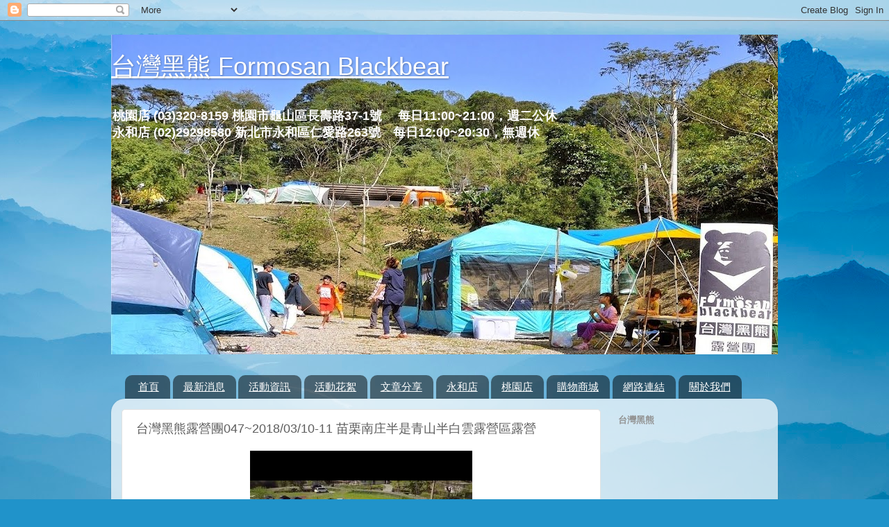

--- FILE ---
content_type: text/html; charset=UTF-8
request_url: http://formosanblackbearcom.blogspot.com/2018/03/047.html
body_size: 22297
content:
<!DOCTYPE html>
<html class='v2' dir='ltr' xmlns='http://www.w3.org/1999/xhtml' xmlns:b='http://www.google.com/2005/gml/b' xmlns:data='http://www.google.com/2005/gml/data' xmlns:expr='http://www.google.com/2005/gml/expr'>
<head>
<link href='https://www.blogger.com/static/v1/widgets/335934321-css_bundle_v2.css' rel='stylesheet' type='text/css'/>
<meta content='width=1100' name='viewport'/>
<meta content='text/html; charset=UTF-8' http-equiv='Content-Type'/>
<meta content='blogger' name='generator'/>
<link href='http://formosanblackbearcom.blogspot.com/favicon.ico' rel='icon' type='image/x-icon'/>
<link href='http://formosanblackbearcom.blogspot.com/2018/03/047.html' rel='canonical'/>
<link rel="alternate" type="application/atom+xml" title="台灣黑熊 Formosan Blackbear - Atom" href="http://formosanblackbearcom.blogspot.com/feeds/posts/default" />
<link rel="alternate" type="application/rss+xml" title="台灣黑熊 Formosan Blackbear - RSS" href="http://formosanblackbearcom.blogspot.com/feeds/posts/default?alt=rss" />
<link rel="service.post" type="application/atom+xml" title="台灣黑熊 Formosan Blackbear - Atom" href="https://www.blogger.com/feeds/2948508905926084114/posts/default" />

<link rel="alternate" type="application/atom+xml" title="台灣黑熊 Formosan Blackbear - Atom" href="http://formosanblackbearcom.blogspot.com/feeds/5032206334581360460/comments/default" />
<!--Can't find substitution for tag [blog.ieCssRetrofitLinks]-->
<link href='https://blogger.googleusercontent.com/img/b/R29vZ2xl/AVvXsEiiWxwk0JB_usHxovVQHra-_ebvXTASPRFNKkwO4V4gwz1CazOQW4dxgKqR1YgVTTWmn8HVI9DnWn-ALIfK6ojIv0iUKupbuJWZjhGfd3ZEGkSjjzwwZ9abjXW_yVKCS9ayxTHq40o3RSt-/s320/_MG_6270.JPG' rel='image_src'/>
<meta content='http://formosanblackbearcom.blogspot.com/2018/03/047.html' property='og:url'/>
<meta content='台灣黑熊露營團047~2018/03/10-11 苗栗南庄半是青山半白雲露營區露營' property='og:title'/>
<meta content='   （特此感謝洪先生的空拍影片）     三月以後天氣逐漸回暖，大自然也漸漸換了新衣裳，樹和草皮由黃轉綠，這次露營活動選在離南庄老街不遠的「半是青山半白雲露營區」，這個營區的草地維護的相當良好，而且相關設施也規劃的不錯，還有適合孩子遊玩的沙坑，很推薦給親子露營喔！    ' property='og:description'/>
<meta content='https://blogger.googleusercontent.com/img/b/R29vZ2xl/AVvXsEiiWxwk0JB_usHxovVQHra-_ebvXTASPRFNKkwO4V4gwz1CazOQW4dxgKqR1YgVTTWmn8HVI9DnWn-ALIfK6ojIv0iUKupbuJWZjhGfd3ZEGkSjjzwwZ9abjXW_yVKCS9ayxTHq40o3RSt-/w1200-h630-p-k-no-nu/_MG_6270.JPG' property='og:image'/>
<title>台灣黑熊露營團047~2018/03/10-11 苗栗南庄半是青山半白雲露營區露營 - 台灣黑熊 Formosan Blackbear</title>
<style id='page-skin-1' type='text/css'><!--
/*-----------------------------------------------
Blogger Template Style
Name:     Picture Window
Designer: Blogger
URL:      www.blogger.com
----------------------------------------------- */
/* Variable definitions
====================
<Variable name="keycolor" description="Main Color" type="color" default="#1a222a"/>
<Variable name="body.background" description="Body Background" type="background"
color="#585858" default="#111111 url(//themes.googleusercontent.com/image?id=1OACCYOE0-eoTRTfsBuX1NMN9nz599ufI1Jh0CggPFA_sK80AGkIr8pLtYRpNUKPmwtEa) repeat-x fixed top center"/>
<Group description="Page Text" selector="body">
<Variable name="body.font" description="Font" type="font"
default="normal normal 15px Arial, Tahoma, Helvetica, FreeSans, sans-serif"/>
<Variable name="body.text.color" description="Text Color" type="color" default="#333333"/>
</Group>
<Group description="Backgrounds" selector=".body-fauxcolumns-outer">
<Variable name="body.background.color" description="Outer Background" type="color" default="#296695"/>
<Variable name="header.background.color" description="Header Background" type="color" default="transparent"/>
<Variable name="post.background.color" description="Post Background" type="color" default="#ffffff"/>
</Group>
<Group description="Links" selector=".main-outer">
<Variable name="link.color" description="Link Color" type="color" default="#336699"/>
<Variable name="link.visited.color" description="Visited Color" type="color" default="#6699cc"/>
<Variable name="link.hover.color" description="Hover Color" type="color" default="#33aaff"/>
</Group>
<Group description="Blog Title" selector=".header h1">
<Variable name="header.font" description="Title Font" type="font"
default="normal normal 36px Arial, Tahoma, Helvetica, FreeSans, sans-serif"/>
<Variable name="header.text.color" description="Text Color" type="color" default="#ffffff" />
</Group>
<Group description="Tabs Text" selector=".tabs-inner .widget li a">
<Variable name="tabs.font" description="Font" type="font"
default="normal normal 15px Arial, Tahoma, Helvetica, FreeSans, sans-serif"/>
<Variable name="tabs.text.color" description="Text Color" type="color" default="#ffffff"/>
<Variable name="tabs.selected.text.color" description="Selected Color" type="color" default="#0b5394"/>
</Group>
<Group description="Tabs Background" selector=".tabs-outer .PageList">
<Variable name="tabs.background.color" description="Background Color" type="color" default="transparent"/>
<Variable name="tabs.selected.background.color" description="Selected Color" type="color" default="transparent"/>
<Variable name="tabs.separator.color" description="Separator Color" type="color" default="transparent"/>
</Group>
<Group description="Post Title" selector="h3.post-title, .comments h4">
<Variable name="post.title.font" description="Title Font" type="font"
default="normal normal 18px Arial, Tahoma, Helvetica, FreeSans, sans-serif"/>
</Group>
<Group description="Date Header" selector=".date-header">
<Variable name="date.header.color" description="Text Color" type="color" default="#5d5d5d"/>
</Group>
<Group description="Post" selector=".post">
<Variable name="post.footer.text.color" description="Footer Text Color" type="color" default="#999999"/>
<Variable name="post.border.color" description="Border Color" type="color" default="#dddddd"/>
</Group>
<Group description="Gadgets" selector="h2">
<Variable name="widget.title.font" description="Title Font" type="font"
default="bold normal 13px Arial, Tahoma, Helvetica, FreeSans, sans-serif"/>
<Variable name="widget.title.text.color" description="Title Color" type="color" default="#888888"/>
</Group>
<Group description="Footer" selector=".footer-outer">
<Variable name="footer.text.color" description="Text Color" type="color" default="#cccccc"/>
<Variable name="footer.widget.title.text.color" description="Gadget Title Color" type="color" default="#aaaaaa"/>
</Group>
<Group description="Footer Links" selector=".footer-outer">
<Variable name="footer.link.color" description="Link Color" type="color" default="#99ccee"/>
<Variable name="footer.link.visited.color" description="Visited Color" type="color" default="#77aaee"/>
<Variable name="footer.link.hover.color" description="Hover Color" type="color" default="#33aaff"/>
</Group>
<Variable name="content.margin" description="Content Margin Top" type="length" default="20px" min="0" max="100px"/>
<Variable name="content.padding" description="Content Padding" type="length" default="0" min="0" max="100px"/>
<Variable name="content.background" description="Content Background" type="background"
default="transparent none repeat scroll top left"/>
<Variable name="content.border.radius" description="Content Border Radius" type="length" default="0" min="0" max="100px"/>
<Variable name="content.shadow.spread" description="Content Shadow Spread" type="length" default="0" min="0" max="100px"/>
<Variable name="header.padding" description="Header Padding" type="length" default="0" min="0" max="100px"/>
<Variable name="header.background.gradient" description="Header Gradient" type="url"
default="none"/>
<Variable name="header.border.radius" description="Header Border Radius" type="length" default="0" min="0" max="100px"/>
<Variable name="main.border.radius.top" description="Main Border Radius" type="length" default="20px" min="0" max="100px"/>
<Variable name="footer.border.radius.top" description="Footer Border Radius Top" type="length" default="0" min="0" max="100px"/>
<Variable name="footer.border.radius.bottom" description="Footer Border Radius Bottom" type="length" default="20px" min="0" max="100px"/>
<Variable name="region.shadow.spread" description="Main and Footer Shadow Spread" type="length" default="3px" min="0" max="100px"/>
<Variable name="region.shadow.offset" description="Main and Footer Shadow Offset" type="length" default="1px" min="-50px" max="50px"/>
<Variable name="tabs.background.gradient" description="Tab Background Gradient" type="url" default="none"/>
<Variable name="tab.selected.background.gradient" description="Selected Tab Background" type="url"
default="url(https://resources.blogblog.com/blogblog/data/1kt/transparent/white80.png)"/>
<Variable name="tab.background" description="Tab Background" type="background"
default="transparent url(https://resources.blogblog.com/blogblog/data/1kt/transparent/black50.png) repeat scroll top left"/>
<Variable name="tab.border.radius" description="Tab Border Radius" type="length" default="10px" min="0" max="100px"/>
<Variable name="tab.first.border.radius" description="First Tab Border Radius" type="length" default="10px" min="0" max="100px"/>
<Variable name="tabs.border.radius" description="Tabs Border Radius" type="length" default="0" min="0" max="100px"/>
<Variable name="tabs.spacing" description="Tab Spacing" type="length" default=".25em" min="0" max="10em"/>
<Variable name="tabs.margin.bottom" description="Tab Margin Bottom" type="length" default="0" min="0" max="100px"/>
<Variable name="tabs.margin.sides" description="Tab Margin Sides" type="length" default="20px" min="0" max="100px"/>
<Variable name="main.background" description="Main Background" type="background"
default="transparent url(https://resources.blogblog.com/blogblog/data/1kt/transparent/white80.png) repeat scroll top left"/>
<Variable name="main.padding.sides" description="Main Padding Sides" type="length" default="20px" min="0" max="100px"/>
<Variable name="footer.background" description="Footer Background" type="background"
default="transparent url(https://resources.blogblog.com/blogblog/data/1kt/transparent/black50.png) repeat scroll top left"/>
<Variable name="post.margin.sides" description="Post Margin Sides" type="length" default="-20px" min="-50px" max="50px"/>
<Variable name="post.border.radius" description="Post Border Radius" type="length" default="5px" min="0" max="100px"/>
<Variable name="widget.title.text.transform" description="Widget Title Text Transform" type="string" default="uppercase"/>
<Variable name="mobile.background.overlay" description="Mobile Background Overlay" type="string"
default="transparent none repeat scroll top left"/>
<Variable name="startSide" description="Side where text starts in blog language" type="automatic" default="left"/>
<Variable name="endSide" description="Side where text ends in blog language" type="automatic" default="right"/>
*/
/* Content
----------------------------------------------- */
body {
font: normal normal 15px Arial, Tahoma, Helvetica, FreeSans, sans-serif;
color: #5d5d5d;
background: #2093ca url(//themes.googleusercontent.com/image?id=1y3eC27Cm0mN0_e7VLIgP2tag83UvSEgzr_ch5SdlnYnJ8-bJInLqSW9UNf6_1HlJb2N3) no-repeat fixed top center /* Credit: A330Pilot (http://www.istockphoto.com/googleimages.php?id=6857387&platform=blogger) */;
}
html body .region-inner {
min-width: 0;
max-width: 100%;
width: auto;
}
.content-outer {
font-size: 90%;
}
a:link {
text-decoration:none;
color: #0b5394;
}
a:visited {
text-decoration:none;
color: #0c343d;
}
a:hover {
text-decoration:underline;
color: #783f04;
}
.content-outer {
background: transparent none repeat scroll top left;
-moz-border-radius: 0;
-webkit-border-radius: 0;
-goog-ms-border-radius: 0;
border-radius: 0;
-moz-box-shadow: 0 0 0 rgba(0, 0, 0, .15);
-webkit-box-shadow: 0 0 0 rgba(0, 0, 0, .15);
-goog-ms-box-shadow: 0 0 0 rgba(0, 0, 0, .15);
box-shadow: 0 0 0 rgba(0, 0, 0, .15);
margin: 20px auto;
}
.content-inner {
padding: 0;
}
/* Header
----------------------------------------------- */
.header-outer {
background: transparent none repeat-x scroll top left;
_background-image: none;
color: #ffffff;
-moz-border-radius: 0;
-webkit-border-radius: 0;
-goog-ms-border-radius: 0;
border-radius: 0;
}
.Header img, .Header #header-inner {
-moz-border-radius: 0;
-webkit-border-radius: 0;
-goog-ms-border-radius: 0;
border-radius: 0;
}
.header-inner .Header .titlewrapper,
.header-inner .Header .descriptionwrapper {
padding-left: 0;
padding-right: 0;
}
.Header h1 {
font: normal normal 36px Arial, Tahoma, Helvetica, FreeSans, sans-serif;
text-shadow: 1px 1px 3px rgba(0, 0, 0, 0.3);
}
.Header h1 a {
color: #ffffff;
}
.Header .description {
font-size: 130%;
}
/* Tabs
----------------------------------------------- */
.tabs-inner {
margin: .5em 20px 0;
padding: 0;
}
.tabs-inner .section {
margin: 0;
}
.tabs-inner .widget ul {
padding: 0;
background: transparent none repeat scroll bottom;
-moz-border-radius: 0;
-webkit-border-radius: 0;
-goog-ms-border-radius: 0;
border-radius: 0;
}
.tabs-inner .widget li {
border: none;
}
.tabs-inner .widget li a {
display: inline-block;
padding: .5em 1em;
margin-right: .25em;
color: #ffffff;
font: normal normal 15px Arial, Tahoma, Helvetica, FreeSans, sans-serif;
-moz-border-radius: 10px 10px 0 0;
-webkit-border-top-left-radius: 10px;
-webkit-border-top-right-radius: 10px;
-goog-ms-border-radius: 10px 10px 0 0;
border-radius: 10px 10px 0 0;
background: transparent url(//www.blogblog.com/1kt/transparent/black50.png) repeat scroll top left;
border-right: 1px solid transparent;
}
.tabs-inner .widget li:first-child a {
padding-left: 1.25em;
-moz-border-radius-topleft: 10px;
-moz-border-radius-bottomleft: 0;
-webkit-border-top-left-radius: 10px;
-webkit-border-bottom-left-radius: 0;
-goog-ms-border-top-left-radius: 10px;
-goog-ms-border-bottom-left-radius: 0;
border-top-left-radius: 10px;
border-bottom-left-radius: 0;
}
.tabs-inner .widget li.selected a,
.tabs-inner .widget li a:hover {
position: relative;
z-index: 1;
background: transparent url(//www.blogblog.com/1kt/transparent/white80.png) repeat scroll bottom;
color: #0b5394;
-moz-box-shadow: 0 0 3px rgba(0, 0, 0, .15);
-webkit-box-shadow: 0 0 3px rgba(0, 0, 0, .15);
-goog-ms-box-shadow: 0 0 3px rgba(0, 0, 0, .15);
box-shadow: 0 0 3px rgba(0, 0, 0, .15);
}
/* Headings
----------------------------------------------- */
h2 {
font: bold normal 13px Arial, Tahoma, Helvetica, FreeSans, sans-serif;
text-transform: uppercase;
color: #939393;
margin: .5em 0;
}
/* Main
----------------------------------------------- */
.main-outer {
background: transparent url(//www.blogblog.com/1kt/transparent/white80.png) repeat scroll top left;
-moz-border-radius: 20px 20px 0 0;
-webkit-border-top-left-radius: 20px;
-webkit-border-top-right-radius: 20px;
-webkit-border-bottom-left-radius: 0;
-webkit-border-bottom-right-radius: 0;
-goog-ms-border-radius: 20px 20px 0 0;
border-radius: 20px 20px 0 0;
-moz-box-shadow: 0 1px 3px rgba(0, 0, 0, .15);
-webkit-box-shadow: 0 1px 3px rgba(0, 0, 0, .15);
-goog-ms-box-shadow: 0 1px 3px rgba(0, 0, 0, .15);
box-shadow: 0 1px 3px rgba(0, 0, 0, .15);
}
.main-inner {
padding: 15px 20px 20px;
}
.main-inner .column-center-inner {
padding: 0 0;
}
.main-inner .column-left-inner {
padding-left: 0;
}
.main-inner .column-right-inner {
padding-right: 0;
}
/* Posts
----------------------------------------------- */
h3.post-title {
margin: 0;
font: normal normal 18px Arial, Tahoma, Helvetica, FreeSans, sans-serif;
}
.comments h4 {
margin: 1em 0 0;
font: normal normal 18px Arial, Tahoma, Helvetica, FreeSans, sans-serif;
}
.date-header span {
color: #5d5d5d;
}
.post-outer {
background-color: #ffffff;
border: solid 1px #e1e1e1;
-moz-border-radius: 5px;
-webkit-border-radius: 5px;
border-radius: 5px;
-goog-ms-border-radius: 5px;
padding: 15px 20px;
margin: 0 -20px 20px;
}
.post-body {
line-height: 1.4;
font-size: 110%;
position: relative;
}
.post-header {
margin: 0 0 1.5em;
color: #a2a2a2;
line-height: 1.6;
}
.post-footer {
margin: .5em 0 0;
color: #a2a2a2;
line-height: 1.6;
}
#blog-pager {
font-size: 140%
}
#comments .comment-author {
padding-top: 1.5em;
border-top: dashed 1px #ccc;
border-top: dashed 1px rgba(128, 128, 128, .5);
background-position: 0 1.5em;
}
#comments .comment-author:first-child {
padding-top: 0;
border-top: none;
}
.avatar-image-container {
margin: .2em 0 0;
}
/* Comments
----------------------------------------------- */
.comments .comments-content .icon.blog-author {
background-repeat: no-repeat;
background-image: url([data-uri]);
}
.comments .comments-content .loadmore a {
border-top: 1px solid #783f04;
border-bottom: 1px solid #783f04;
}
.comments .continue {
border-top: 2px solid #783f04;
}
/* Widgets
----------------------------------------------- */
.widget ul, .widget #ArchiveList ul.flat {
padding: 0;
list-style: none;
}
.widget ul li, .widget #ArchiveList ul.flat li {
border-top: dashed 1px #ccc;
border-top: dashed 1px rgba(128, 128, 128, .5);
}
.widget ul li:first-child, .widget #ArchiveList ul.flat li:first-child {
border-top: none;
}
.widget .post-body ul {
list-style: disc;
}
.widget .post-body ul li {
border: none;
}
/* Footer
----------------------------------------------- */
.footer-outer {
color:#d1d1d1;
background: transparent url(//www.blogblog.com/1kt/transparent/black50.png) repeat scroll top left;
-moz-border-radius: 0 0 20px 20px;
-webkit-border-top-left-radius: 0;
-webkit-border-top-right-radius: 0;
-webkit-border-bottom-left-radius: 20px;
-webkit-border-bottom-right-radius: 20px;
-goog-ms-border-radius: 0 0 20px 20px;
border-radius: 0 0 20px 20px;
-moz-box-shadow: 0 1px 3px rgba(0, 0, 0, .15);
-webkit-box-shadow: 0 1px 3px rgba(0, 0, 0, .15);
-goog-ms-box-shadow: 0 1px 3px rgba(0, 0, 0, .15);
box-shadow: 0 1px 3px rgba(0, 0, 0, .15);
}
.footer-inner {
padding: 10px 20px 20px;
}
.footer-outer a {
color: #a2deef;
}
.footer-outer a:visited {
color: #83c4ef;
}
.footer-outer a:hover {
color: #45d2ff;
}
.footer-outer .widget h2 {
color: #b1b1b1;
}
/* Mobile
----------------------------------------------- */
html body.mobile {
height: auto;
}
html body.mobile {
min-height: 480px;
background-size: 100% auto;
}
.mobile .body-fauxcolumn-outer {
background: transparent none repeat scroll top left;
}
html .mobile .mobile-date-outer, html .mobile .blog-pager {
border-bottom: none;
background: transparent url(//www.blogblog.com/1kt/transparent/white80.png) repeat scroll top left;
margin-bottom: 10px;
}
.mobile .date-outer {
background: transparent url(//www.blogblog.com/1kt/transparent/white80.png) repeat scroll top left;
}
.mobile .header-outer, .mobile .main-outer,
.mobile .post-outer, .mobile .footer-outer {
-moz-border-radius: 0;
-webkit-border-radius: 0;
-goog-ms-border-radius: 0;
border-radius: 0;
}
.mobile .content-outer,
.mobile .main-outer,
.mobile .post-outer {
background: inherit;
border: none;
}
.mobile .content-outer {
font-size: 100%;
}
.mobile-link-button {
background-color: #0b5394;
}
.mobile-link-button a:link, .mobile-link-button a:visited {
color: #ffffff;
}
.mobile-index-contents {
color: #5d5d5d;
}
.mobile .tabs-inner .PageList .widget-content {
background: transparent url(//www.blogblog.com/1kt/transparent/white80.png) repeat scroll bottom;
color: #0b5394;
}
.mobile .tabs-inner .PageList .widget-content .pagelist-arrow {
border-left: 1px solid transparent;
}
/*
表格資料置頂
*/
tr { vertical-align: top; }
/*
連結顯示設定用
*/
a:link {text-decoration:underline }
a:visited {text-decoration:underline}
a:hover {color:#ffffff; background-color:#cc6633;}
a:active {background-color:#fffccc;}
.blog-feeds {display:none;}
.post-feeds {display:none;}
/*
刪除&#12300;訂閱&#65306;文章&#65288;Atom&#65289;&#12301;&#12300;訂閱&#65306;張貼留言&#65288;Atom&#65289;&#12301;
*/.blog-feeds {display :none;}
#Attribution1{display:none;}
--></style>
<style id='template-skin-1' type='text/css'><!--
body {
min-width: 960px;
}
.content-outer, .content-fauxcolumn-outer, .region-inner {
min-width: 960px;
max-width: 960px;
_width: 960px;
}
.main-inner .columns {
padding-left: 0px;
padding-right: 240px;
}
.main-inner .fauxcolumn-center-outer {
left: 0px;
right: 240px;
/* IE6 does not respect left and right together */
_width: expression(this.parentNode.offsetWidth -
parseInt("0px") -
parseInt("240px") + 'px');
}
.main-inner .fauxcolumn-left-outer {
width: 0px;
}
.main-inner .fauxcolumn-right-outer {
width: 240px;
}
.main-inner .column-left-outer {
width: 0px;
right: 100%;
margin-left: -0px;
}
.main-inner .column-right-outer {
width: 240px;
margin-right: -240px;
}
#layout {
min-width: 0;
}
#layout .content-outer {
min-width: 0;
width: 800px;
}
#layout .region-inner {
min-width: 0;
width: auto;
}
--></style>
<link href='https://www.blogger.com/dyn-css/authorization.css?targetBlogID=2948508905926084114&amp;zx=fe2d8186-b783-4497-bb31-8eedd34ed3a9' media='none' onload='if(media!=&#39;all&#39;)media=&#39;all&#39;' rel='stylesheet'/><noscript><link href='https://www.blogger.com/dyn-css/authorization.css?targetBlogID=2948508905926084114&amp;zx=fe2d8186-b783-4497-bb31-8eedd34ed3a9' rel='stylesheet'/></noscript>
<meta name='google-adsense-platform-account' content='ca-host-pub-1556223355139109'/>
<meta name='google-adsense-platform-domain' content='blogspot.com'/>

</head>
<body class='loading'>
<div class='navbar section' id='navbar'><div class='widget Navbar' data-version='1' id='Navbar1'><script type="text/javascript">
    function setAttributeOnload(object, attribute, val) {
      if(window.addEventListener) {
        window.addEventListener('load',
          function(){ object[attribute] = val; }, false);
      } else {
        window.attachEvent('onload', function(){ object[attribute] = val; });
      }
    }
  </script>
<div id="navbar-iframe-container"></div>
<script type="text/javascript" src="https://apis.google.com/js/platform.js"></script>
<script type="text/javascript">
      gapi.load("gapi.iframes:gapi.iframes.style.bubble", function() {
        if (gapi.iframes && gapi.iframes.getContext) {
          gapi.iframes.getContext().openChild({
              url: 'https://www.blogger.com/navbar/2948508905926084114?po\x3d5032206334581360460\x26origin\x3dhttp://formosanblackbearcom.blogspot.com',
              where: document.getElementById("navbar-iframe-container"),
              id: "navbar-iframe"
          });
        }
      });
    </script><script type="text/javascript">
(function() {
var script = document.createElement('script');
script.type = 'text/javascript';
script.src = '//pagead2.googlesyndication.com/pagead/js/google_top_exp.js';
var head = document.getElementsByTagName('head')[0];
if (head) {
head.appendChild(script);
}})();
</script>
</div></div>
<div class='body-fauxcolumns'>
<div class='fauxcolumn-outer body-fauxcolumn-outer'>
<div class='cap-top'>
<div class='cap-left'></div>
<div class='cap-right'></div>
</div>
<div class='fauxborder-left'>
<div class='fauxborder-right'></div>
<div class='fauxcolumn-inner'>
</div>
</div>
<div class='cap-bottom'>
<div class='cap-left'></div>
<div class='cap-right'></div>
</div>
</div>
</div>
<div class='content'>
<div class='content-fauxcolumns'>
<div class='fauxcolumn-outer content-fauxcolumn-outer'>
<div class='cap-top'>
<div class='cap-left'></div>
<div class='cap-right'></div>
</div>
<div class='fauxborder-left'>
<div class='fauxborder-right'></div>
<div class='fauxcolumn-inner'>
</div>
</div>
<div class='cap-bottom'>
<div class='cap-left'></div>
<div class='cap-right'></div>
</div>
</div>
</div>
<div class='content-outer'>
<div class='content-cap-top cap-top'>
<div class='cap-left'></div>
<div class='cap-right'></div>
</div>
<div class='fauxborder-left content-fauxborder-left'>
<div class='fauxborder-right content-fauxborder-right'></div>
<div class='content-inner'>
<header>
<div class='header-outer'>
<div class='header-cap-top cap-top'>
<div class='cap-left'></div>
<div class='cap-right'></div>
</div>
<div class='fauxborder-left header-fauxborder-left'>
<div class='fauxborder-right header-fauxborder-right'></div>
<div class='region-inner header-inner'>
<div class='header section' id='header'><div class='widget Header' data-version='1' id='Header1'>
<div id='header-inner' style='background-image: url("https://blogger.googleusercontent.com/img/b/R29vZ2xl/AVvXsEg3BRDpk7pgPh-OSCZjTgY0FTVzROwjV5qE_no3QJX1zhPd3flpiKMOJKpZefhLylnqHot1RGi-0OhDl0WpIyjFRyZtEUFojHButbDRicyPzlOEps1fJlSjlA3sRjLMy2z4jcy71IumNeQe/s960/it-pc%255B1%255D.jpg"); background-position: left; min-height: 461px; _height: 461px; background-repeat: no-repeat; '>
<div class='titlewrapper' style='background: transparent'>
<h1 class='title' style='background: transparent; border-width: 0px'>
<a href='http://formosanblackbearcom.blogspot.com/'>
台灣黑熊 Formosan Blackbear
</a>
</h1>
</div>
<div class='descriptionwrapper'>
<p class='description'><span><br>
<b>
桃園店 (03)320-8159 桃園市龜山區長壽路37-1號&#12288; 每日11:00~21:00&#65292;週二公休<br>
永和店 (02)29298580 新北市永和區仁愛路263號&#12288;每日12:00~20:30&#65292;無週休
</b></span></p>
</div>
</div>
</div></div>
</div>
</div>
<div class='header-cap-bottom cap-bottom'>
<div class='cap-left'></div>
<div class='cap-right'></div>
</div>
</div>
</header>
<div class='tabs-outer'>
<div class='tabs-cap-top cap-top'>
<div class='cap-left'></div>
<div class='cap-right'></div>
</div>
<div class='fauxborder-left tabs-fauxborder-left'>
<div class='fauxborder-right tabs-fauxborder-right'></div>
<div class='region-inner tabs-inner'>
<div class='tabs no-items section' id='crosscol'></div>
<div class='tabs section' id='crosscol-overflow'><div class='widget PageList' data-version='1' id='PageList1'>
<h2>網頁</h2>
<div class='widget-content'>
<ul>
<li>
<a href='http://formosanblackbearcom.blogspot.com/'>首頁</a>
</li>
<li>
<a href='http://formosanblackbearcom.blogspot.com/p/blog-page.html'>最新消息</a>
</li>
<li>
<a href='http://formosanblackbearcom.blogspot.com/p/blog-page_771.html'>活動資訊</a>
</li>
<li>
<a href='http://formosanblackbearcom.blogspot.com/p/blog-page_5911.html'>活動花絮</a>
</li>
<li>
<a href='http://formosanblackbearcom.blogspot.com/p/blog-page_6113.html'>文章分享</a>
</li>
<li>
<a href='http://formosanblackbearcom.blogspot.com/p/blog-page_8.html'>永和店</a>
</li>
<li>
<a href='http://formosanblackbearcom.blogspot.com/p/blog-page_1051.html'>桃園店</a>
</li>
<li>
<a href='http://formosanblackbearcom.blogspot.com/p/blog-page_26.html'>購物商城</a>
</li>
<li>
<a href='http://formosanblackbearcom.blogspot.com/p/blog-page_7343.html'>網路連結</a>
</li>
<li>
<a href='http://formosanblackbearcom.blogspot.com/p/blog-page_31.html'>關於我們</a>
</li>
</ul>
<div class='clear'></div>
</div>
</div></div>
</div>
</div>
<div class='tabs-cap-bottom cap-bottom'>
<div class='cap-left'></div>
<div class='cap-right'></div>
</div>
</div>
<div class='main-outer'>
<div class='main-cap-top cap-top'>
<div class='cap-left'></div>
<div class='cap-right'></div>
</div>
<div class='fauxborder-left main-fauxborder-left'>
<div class='fauxborder-right main-fauxborder-right'></div>
<div class='region-inner main-inner'>
<div class='columns fauxcolumns'>
<div class='fauxcolumn-outer fauxcolumn-center-outer'>
<div class='cap-top'>
<div class='cap-left'></div>
<div class='cap-right'></div>
</div>
<div class='fauxborder-left'>
<div class='fauxborder-right'></div>
<div class='fauxcolumn-inner'>
</div>
</div>
<div class='cap-bottom'>
<div class='cap-left'></div>
<div class='cap-right'></div>
</div>
</div>
<div class='fauxcolumn-outer fauxcolumn-left-outer'>
<div class='cap-top'>
<div class='cap-left'></div>
<div class='cap-right'></div>
</div>
<div class='fauxborder-left'>
<div class='fauxborder-right'></div>
<div class='fauxcolumn-inner'>
</div>
</div>
<div class='cap-bottom'>
<div class='cap-left'></div>
<div class='cap-right'></div>
</div>
</div>
<div class='fauxcolumn-outer fauxcolumn-right-outer'>
<div class='cap-top'>
<div class='cap-left'></div>
<div class='cap-right'></div>
</div>
<div class='fauxborder-left'>
<div class='fauxborder-right'></div>
<div class='fauxcolumn-inner'>
</div>
</div>
<div class='cap-bottom'>
<div class='cap-left'></div>
<div class='cap-right'></div>
</div>
</div>
<!-- corrects IE6 width calculation -->
<div class='columns-inner'>
<div class='column-center-outer'>
<div class='column-center-inner'>
<div class='main section' id='main'><div class='widget Blog' data-version='1' id='Blog1'>
<div class='blog-posts hfeed'>

          <div class="date-outer">
        

          <div class="date-posts">
        
<div class='post-outer'>
<div class='post hentry uncustomized-post-template' itemprop='blogPost' itemscope='itemscope' itemtype='http://schema.org/BlogPosting'>
<meta content='https://blogger.googleusercontent.com/img/b/R29vZ2xl/AVvXsEiiWxwk0JB_usHxovVQHra-_ebvXTASPRFNKkwO4V4gwz1CazOQW4dxgKqR1YgVTTWmn8HVI9DnWn-ALIfK6ojIv0iUKupbuJWZjhGfd3ZEGkSjjzwwZ9abjXW_yVKCS9ayxTHq40o3RSt-/s320/_MG_6270.JPG' itemprop='image_url'/>
<meta content='2948508905926084114' itemprop='blogId'/>
<meta content='5032206334581360460' itemprop='postId'/>
<a name='5032206334581360460'></a>
<h3 class='post-title entry-title' itemprop='name'>
台灣黑熊露營團047~2018/03/10-11 苗栗南庄半是青山半白雲露營區露營
</h3>
<div class='post-header'>
<div class='post-header-line-1'></div>
</div>
<div class='post-body entry-content' id='post-body-5032206334581360460' itemprop='description articleBody'>
<div class="separator" style="clear: both; text-align: center;">
<iframe allowfullscreen="allowfullscreen" class="b-hbp-video b-uploaded" frameborder="0" height="266" id="BLOGGER-video-5864b58ffbc96892-17638" mozallowfullscreen="mozallowfullscreen" src="https://www.blogger.com/video.g?token=AD6v5dxF0LDrChodWJH9PanEMSpEFM0cgsppSzB1l4EJxKAldTJzLI-GEvKeOV7upfc7bRai2hrGhtrp_FGo7YCpN2FIC3LvvUdP-o4T6lo-XVw31KRE1n8VNCfSxhOOX1zOwllhUp5V" webkitallowfullscreen="webkitallowfullscreen" width="320"></iframe></div>
<div class="separator" style="clear: both; text-align: center;">
<span style="font-size: xx-small;">&#65288;特此感謝洪先生的空拍影片&#65289;</span></div>
<div class="separator" style="clear: both; text-align: left;">
<br /></div>
<div class="separator" style="clear: both; text-align: left;">
三月以後天氣逐漸回暖&#65292;大自然也漸漸換了新衣裳&#65292;樹和草皮由黃轉綠&#65292;這次露營活動選在離南庄老街不遠的&#12300;半是青山半白雲露營區&#12301;&#65292;這個營區的草地維護的相當良好&#65292;而且相關設施也規劃的不錯&#65292;還有適合孩子遊玩的沙坑&#65292;很推薦給親子露營喔&#65281;</div>
<div class="separator" style="clear: both; text-align: left;">
</div>
<a name="more"></a><br />
<div class="separator" style="clear: both; text-align: left;">
週六一早就開車前往營地&#65292;從臺北到南庄不到兩個小時的車程&#65292;到營地後看見漂亮的草皮及山景&#65292;真的很放鬆呢&#65281;</div>
<div class="separator" style="clear: both; text-align: left;">
搭好帳篷後&#65292;我們在營區散步&#65292;走在草皮上看著週圍的山景相當愜意&#65281;一邊散步一邊關心大家的狀況&#65292;有些朋友跟著台灣黑熊露營團露很多次了&#65292;從一開始不知道怎麼拉營繩到現在都可以迅速搭好帳了&#65281;看見這樣的轉變覺得很開心呢&#65281;</div>
<div class="separator" style="clear: both; text-align: center;">
<br /></div>
<div class="separator" style="clear: both; text-align: center;">
<a href="https://blogger.googleusercontent.com/img/b/R29vZ2xl/AVvXsEiiWxwk0JB_usHxovVQHra-_ebvXTASPRFNKkwO4V4gwz1CazOQW4dxgKqR1YgVTTWmn8HVI9DnWn-ALIfK6ojIv0iUKupbuJWZjhGfd3ZEGkSjjzwwZ9abjXW_yVKCS9ayxTHq40o3RSt-/s1600/_MG_6270.JPG" imageanchor="1" style="margin-left: 1em; margin-right: 1em;"><img border="0" data-original-height="1067" data-original-width="1600" height="213" src="https://blogger.googleusercontent.com/img/b/R29vZ2xl/AVvXsEiiWxwk0JB_usHxovVQHra-_ebvXTASPRFNKkwO4V4gwz1CazOQW4dxgKqR1YgVTTWmn8HVI9DnWn-ALIfK6ojIv0iUKupbuJWZjhGfd3ZEGkSjjzwwZ9abjXW_yVKCS9ayxTHq40o3RSt-/s320/_MG_6270.JPG" width="320" /></a></div>
<div class="separator" style="clear: both; text-align: center;">
天氣相當好&#65292;真符合&#12300;半是青山半白雲&#12301;的意境</div>
<br />
<div class="separator" style="clear: both; text-align: center;">
<a href="https://blogger.googleusercontent.com/img/b/R29vZ2xl/AVvXsEhDkCZDq5Si9ISEK0uQKKSVc2PHmCUcem5d3KhCU6ABtW0YvPTQ71xTifoMaPdRxyeE0PmiiAZ0U8_03Fg5B3ZDAn5IQ06pZraeARU8couujsib0k0BHAEl7alxL3FXj-2Q4MfY0mepwUe3/s1600/_MG_6271.JPG" imageanchor="1" style="margin-left: 1em; margin-right: 1em;"><img border="0" data-original-height="1067" data-original-width="1600" height="213" src="https://blogger.googleusercontent.com/img/b/R29vZ2xl/AVvXsEhDkCZDq5Si9ISEK0uQKKSVc2PHmCUcem5d3KhCU6ABtW0YvPTQ71xTifoMaPdRxyeE0PmiiAZ0U8_03Fg5B3ZDAn5IQ06pZraeARU8couujsib0k0BHAEl7alxL3FXj-2Q4MfY0mepwUe3/s320/_MG_6271.JPG" width="320" /></a></div>
<div class="separator" style="clear: both; text-align: center;">
廣大且維護良好的草皮&#65292;很適合小孩跑跳</div>
<br />
<div class="separator" style="clear: both; text-align: center;">
<a href="https://blogger.googleusercontent.com/img/b/R29vZ2xl/AVvXsEjsISh-_cgIOyH5R65mD2PJ1ndQaxup2G1fLNiSaCHuk1fx9JiD4AZJQBRwPLQeXs2pbJ2VyxWAqyZVBPWs92ihJprWSdKKmF-uRVx_A_glKNaaD_5vZ3iwYLMIoCV6Vm5KlRi2qldJFmwp/s1600/_MG_6282.JPG" imageanchor="1" style="margin-left: 1em; margin-right: 1em;"><img border="0" data-original-height="1067" data-original-width="1600" height="213" src="https://blogger.googleusercontent.com/img/b/R29vZ2xl/AVvXsEjsISh-_cgIOyH5R65mD2PJ1ndQaxup2G1fLNiSaCHuk1fx9JiD4AZJQBRwPLQeXs2pbJ2VyxWAqyZVBPWs92ihJprWSdKKmF-uRVx_A_glKNaaD_5vZ3iwYLMIoCV6Vm5KlRi2qldJFmwp/s320/_MG_6282.JPG" width="320" /></a></div>
<div class="separator" style="clear: both; text-align: center;">
整齊的打氣帳陣容&#65292;搭配青山白雲&#65292;非常好看</div>
<div class="separator" style="clear: both; text-align: center;">
<br /></div>
<div class="separator" style="clear: both; text-align: left;">
天色漸暗&#65292;我們開始準備晚餐&#65292;大家也陸陸續續開啟營燈&#65292;裝飾燈亮了&#65292;帳篷亦換了樣貌&#65292;燈火通明的感覺顯得特別熱鬧呢&#65281;飯後&#65292;到各個帳篷去聊天&#65292;很謝謝大家熱情的招呼&#65281;</div>
<br />
<div class="separator" style="clear: both; text-align: center;">
<a href="https://blogger.googleusercontent.com/img/b/R29vZ2xl/AVvXsEjQdPc2vPgw5TsmkKVfLHYGKffUH6U6YYDkW77yl9Gijmaf6In7_3WLdvgAT9v88iuIyf8nviFkvnR2hH2UgBopAfSK_EGgLbLwOgfk_Fcqx3RHNOPFGTrg03O7i9Z-oFpyGXnf9xebCK6_/s1600/_MG_6296.JPG" imageanchor="1" style="margin-left: 1em; margin-right: 1em;"><img border="0" data-original-height="1067" data-original-width="1600" height="213" src="https://blogger.googleusercontent.com/img/b/R29vZ2xl/AVvXsEjQdPc2vPgw5TsmkKVfLHYGKffUH6U6YYDkW77yl9Gijmaf6In7_3WLdvgAT9v88iuIyf8nviFkvnR2hH2UgBopAfSK_EGgLbLwOgfk_Fcqx3RHNOPFGTrg03O7i9Z-oFpyGXnf9xebCK6_/s320/_MG_6296.JPG" width="320" /></a></div>
<div class="separator" style="clear: both; text-align: center;">
有燈光佈置下的帳篷顯得特別漂亮</div>
<br />
<table align="center" cellpadding="0" cellspacing="0" class="tr-caption-container" style="margin-left: auto; margin-right: auto; text-align: center;"><tbody>
<tr><td style="text-align: center;"><a href="https://blogger.googleusercontent.com/img/b/R29vZ2xl/AVvXsEhvssoM5TpBopkATku7Cs9mR-RfMIHS5rjF56SkZcnaBpEPGLLiujndGVJm5tj-Ak_ye0ejZLSlt5V4LUErRoVUbRX1EU9jGzC2Wme6cxTyNKYulHW7mlm5Mg3ZjGHeNEfGYOUTI0VuP66X/s1600/_MG_6299.JPG" imageanchor="1" style="margin-left: auto; margin-right: auto;"><img border="0" data-original-height="1067" data-original-width="1600" height="213" src="https://blogger.googleusercontent.com/img/b/R29vZ2xl/AVvXsEhvssoM5TpBopkATku7Cs9mR-RfMIHS5rjF56SkZcnaBpEPGLLiujndGVJm5tj-Ak_ye0ejZLSlt5V4LUErRoVUbRX1EU9jGzC2Wme6cxTyNKYulHW7mlm5Mg3ZjGHeNEfGYOUTI0VuP66X/s320/_MG_6299.JPG" width="320" /></a></td></tr>
<tr><td class="tr-caption" style="text-align: center;">綠草如茵&#65292;搭配美好的露營場景</td></tr>
</tbody></table>
<br />
<div class="separator" style="clear: both; text-align: center;">
<a href="https://blogger.googleusercontent.com/img/b/R29vZ2xl/AVvXsEhDZF70BMxNYu-OQeKWhq8ZaUnTcNLKla3x5ppc6VV4JgV0CHaysIgR7ZFFC59vUPOmb1db6WhaK0N7CgaEJhXoC007TbQA__HQ4Fj0A2trQSUIVS9kfh7sk9RL0Oh1qtOuCVOFk6vrgyJp/s1600/_MG_6301.JPG" imageanchor="1" style="margin-left: 1em; margin-right: 1em;"><img border="0" data-original-height="1067" data-original-width="1600" height="213" src="https://blogger.googleusercontent.com/img/b/R29vZ2xl/AVvXsEhDZF70BMxNYu-OQeKWhq8ZaUnTcNLKla3x5ppc6VV4JgV0CHaysIgR7ZFFC59vUPOmb1db6WhaK0N7CgaEJhXoC007TbQA__HQ4Fj0A2trQSUIVS9kfh7sk9RL0Oh1qtOuCVOFk6vrgyJp/s320/_MG_6301.JPG" width="320" /></a></div>
<div class="separator" style="clear: both; text-align: center;">
美好的晚餐時刻</div>
<div class="separator" style="clear: both; text-align: center;">
<br /></div>
<div class="separator" style="clear: both; text-align: left;">
翌日&#65292;輕鬆地睡到自然醒&#65292;一出帳篷看見萬里無雲的藍天感覺好棒啊&#65281;吃完早餐後&#65292;我們邀請大家一同拍大合照&#65292;我們邀請大家一起散步到附近的蓬萊溪玩水&#65292;小朋友一看到清澈的溪水都興奮的跑進水裡玩&#65292;這裡的溪水淺而乾淨&#65292;很適合小朋友在水裡抓魚抓蝦&#65281;</div>
<br />
<div class="separator" style="clear: both; text-align: center;">
<a href="https://blogger.googleusercontent.com/img/b/R29vZ2xl/AVvXsEhU_ji3IFEwlfV4hlHS0NW1JUVNC2DLXyPrptG2SjxddbqV7S4k0FYsoYK7dncKTsqS7UrMU8QCFbxOeofkZ92mIsQggcRnssPKkOgHkF6sEEFMs_06q_CIEhPMHXHDtDKJq2zN8RduzDk-/s1600/_MG_6304.JPG" imageanchor="1" style="margin-left: 1em; margin-right: 1em;"><img border="0" data-original-height="1067" data-original-width="1600" height="213" src="https://blogger.googleusercontent.com/img/b/R29vZ2xl/AVvXsEhU_ji3IFEwlfV4hlHS0NW1JUVNC2DLXyPrptG2SjxddbqV7S4k0FYsoYK7dncKTsqS7UrMU8QCFbxOeofkZ92mIsQggcRnssPKkOgHkF6sEEFMs_06q_CIEhPMHXHDtDKJq2zN8RduzDk-/s320/_MG_6304.JPG" width="320" /></a></div>
<div class="separator" style="clear: both; text-align: center;">
翌日&#65292;老天也給我們大笑臉</div>
<br />
<div class="separator" style="clear: both; text-align: center;">
<a href="https://blogger.googleusercontent.com/img/b/R29vZ2xl/AVvXsEgK8tHJNwSObmDcM5h7YZlmAL4TsOTHR364t3k8C_gS75P5DreeFmss-Dezfs9q3MZBQBZjK2zjEVSuTbPhW2LZSX6ZeqZHvOR1oIwF0JYoOHOuQoy0znMK8LS5FO7s0ANcz1TPgnTWYhym/s1600/_MG_6307.JPG" imageanchor="1" style="margin-left: 1em; margin-right: 1em;"><img border="0" data-original-height="1067" data-original-width="1600" height="213" src="https://blogger.googleusercontent.com/img/b/R29vZ2xl/AVvXsEgK8tHJNwSObmDcM5h7YZlmAL4TsOTHR364t3k8C_gS75P5DreeFmss-Dezfs9q3MZBQBZjK2zjEVSuTbPhW2LZSX6ZeqZHvOR1oIwF0JYoOHOuQoy0znMK8LS5FO7s0ANcz1TPgnTWYhym/s320/_MG_6307.JPG" width="320" /></a></div>
<div class="separator" style="clear: both; text-align: center;">
13區</div>
<br />
<div class="separator" style="clear: both; text-align: center;">
<a href="https://blogger.googleusercontent.com/img/b/R29vZ2xl/AVvXsEivVqt5TqLdmSEuC9xy8mD1atiGVrBG8fgy1E6rdog4EM31a1J3hVjutFjUceNM-3L5UZ_Z87NNvyvC0lnGwfnjRmZYHp7yklUr0z4vkxPNSZRGrm-OmeN_-WQ814PIrZGDxiQad4xOjoSG/s1600/_MG_6309.JPG" imageanchor="1" style="margin-left: 1em; margin-right: 1em;"><img border="0" data-original-height="1067" data-original-width="1600" height="213" src="https://blogger.googleusercontent.com/img/b/R29vZ2xl/AVvXsEivVqt5TqLdmSEuC9xy8mD1atiGVrBG8fgy1E6rdog4EM31a1J3hVjutFjUceNM-3L5UZ_Z87NNvyvC0lnGwfnjRmZYHp7yklUr0z4vkxPNSZRGrm-OmeN_-WQ814PIrZGDxiQad4xOjoSG/s320/_MG_6309.JPG" width="320" /></a></div>
<div class="separator" style="clear: both; text-align: center;">
營本部</div>
<br />
<div class="separator" style="clear: both; text-align: center;">
<a href="https://blogger.googleusercontent.com/img/b/R29vZ2xl/AVvXsEgebMiz8Yc1nwsSNyQSqjfb-XoAnZOabz-L3Vo8yBstsD6lof9xhvYq3KCegIntGZglh9J8BFYgVjJI_B2RfPYwyAfdKqz2lFbBi_cdVlVZPaK0LEAQMkzaOcuOkCag4wMC0j4zDOVEbtYy/s1600/_MG_6314.JPG" imageanchor="1" style="margin-left: 1em; margin-right: 1em;"><img border="0" data-original-height="1067" data-original-width="1600" height="213" src="https://blogger.googleusercontent.com/img/b/R29vZ2xl/AVvXsEgebMiz8Yc1nwsSNyQSqjfb-XoAnZOabz-L3Vo8yBstsD6lof9xhvYq3KCegIntGZglh9J8BFYgVjJI_B2RfPYwyAfdKqz2lFbBi_cdVlVZPaK0LEAQMkzaOcuOkCag4wMC0j4zDOVEbtYy/s320/_MG_6314.JPG" width="320" /></a></div>
<div class="separator" style="clear: both; text-align: center;">
10區</div>
<br />
<table align="center" cellpadding="0" cellspacing="0" class="tr-caption-container" style="margin-left: auto; margin-right: auto; text-align: center;"><tbody>
<tr><td style="text-align: center;"><a href="https://blogger.googleusercontent.com/img/b/R29vZ2xl/AVvXsEjZtCULzNLKnm2E78vIBK3wIvUfmqcjQ686S1bE9bFF8g3eRpHuN1pKlrWlpxvsPHCNjmcE95Qf5i2kj7Qi7-R76gBIie8MHSzm8Cg9WDOFpgkYzC5MNqNB4_sOA4bQX6NeJkdFe_Vs5wcN/s1600/_MG_6317.JPG" imageanchor="1" style="margin-left: auto; margin-right: auto;"><img border="0" data-original-height="1067" data-original-width="1600" height="213" src="https://blogger.googleusercontent.com/img/b/R29vZ2xl/AVvXsEjZtCULzNLKnm2E78vIBK3wIvUfmqcjQ686S1bE9bFF8g3eRpHuN1pKlrWlpxvsPHCNjmcE95Qf5i2kj7Qi7-R76gBIie8MHSzm8Cg9WDOFpgkYzC5MNqNB4_sOA4bQX6NeJkdFe_Vs5wcN/s320/_MG_6317.JPG" width="320" /></a></td></tr>
<tr><td class="tr-caption" style="text-align: center;">早餐的咖啡時光</td></tr>
</tbody></table>
<div class="separator" style="clear: both; text-align: center;">
<br /></div>
<div class="separator" style="clear: both; text-align: center;">
<br /></div>
<br />
<div class="separator" style="clear: both; text-align: center;">
<a href="https://blogger.googleusercontent.com/img/b/R29vZ2xl/AVvXsEhfWyTJwBffD6csD0X8Lk_V0FGNLzxky-TKluaCUczqHJgzpp3tG38b2C3demt-dHXieaT5pGimY8j44D72_cOlk8YaYruxhVg3Ag6-mdsen-HhelyfMhic-zSCobLbGcJwzown-9MQEKRP/s1600/_MG_6320.JPG" imageanchor="1" style="margin-left: 1em; margin-right: 1em;"><img border="0" data-original-height="1067" data-original-width="1600" height="213" src="https://blogger.googleusercontent.com/img/b/R29vZ2xl/AVvXsEhfWyTJwBffD6csD0X8Lk_V0FGNLzxky-TKluaCUczqHJgzpp3tG38b2C3demt-dHXieaT5pGimY8j44D72_cOlk8YaYruxhVg3Ag6-mdsen-HhelyfMhic-zSCobLbGcJwzown-9MQEKRP/s320/_MG_6320.JPG" width="320" /></a></div>
<div class="separator" style="clear: both; text-align: center;">
簡單的早餐卻很美味</div>
<br />
<div class="separator" style="clear: both; text-align: center;">
<a href="https://blogger.googleusercontent.com/img/b/R29vZ2xl/AVvXsEilTmwfEKasdBgjwndf1AP4oTYjUXzu9dlUz_DSgXCM7azaAQjf3DXRXR4dSFGBGcTkUHa7ch_qRM08F1aV4h6FWDQYvtB-EBcItQTUkOTEsgh7WrqytKX7P6CAXiXRTyavtyBgwK80JGWp/s1600/_MG_6329.JPG" imageanchor="1" style="margin-left: 1em; margin-right: 1em;"><img border="0" data-original-height="1067" data-original-width="1600" height="213" src="https://blogger.googleusercontent.com/img/b/R29vZ2xl/AVvXsEilTmwfEKasdBgjwndf1AP4oTYjUXzu9dlUz_DSgXCM7azaAQjf3DXRXR4dSFGBGcTkUHa7ch_qRM08F1aV4h6FWDQYvtB-EBcItQTUkOTEsgh7WrqytKX7P6CAXiXRTyavtyBgwK80JGWp/s320/_MG_6329.JPG" width="320" /></a></div>
<div class="separator" style="clear: both; text-align: center;">
小朋友的遊戲時間</div>
<br />
<table align="center" cellpadding="0" cellspacing="0" class="tr-caption-container" style="margin-left: auto; margin-right: auto; text-align: center;"><tbody>
<tr><td style="text-align: center;"><a href="https://blogger.googleusercontent.com/img/b/R29vZ2xl/AVvXsEhu6hpOeiTV17l7kb4jbk1F_i3PFc1e8MzzQwBvk3mzNwns_G8IcdB73DwnBQubYUpRMa5E4hL45VZkHOPX_9pRHEOuX8jDa9zebp1bPShub3dBDLxa59sUB6eqf6Hx6j8TEX2Y0821MEnB/s1600/_MG_6335.JPG" imageanchor="1" style="margin-left: auto; margin-right: auto;"><img border="0" data-original-height="1067" data-original-width="1600" height="213" src="https://blogger.googleusercontent.com/img/b/R29vZ2xl/AVvXsEhu6hpOeiTV17l7kb4jbk1F_i3PFc1e8MzzQwBvk3mzNwns_G8IcdB73DwnBQubYUpRMa5E4hL45VZkHOPX_9pRHEOuX8jDa9zebp1bPShub3dBDLxa59sUB6eqf6Hx6j8TEX2Y0821MEnB/s320/_MG_6335.JPG" width="320" /></a></td></tr>
<tr><td class="tr-caption" style="text-align: center;">很適合小小朋友的遊戲草地</td></tr>
</tbody></table>
<br />
<div class="separator" style="clear: both; text-align: center;">
</div>
<br />
<div class="separator" style="clear: both; text-align: center;">
<a href="https://blogger.googleusercontent.com/img/b/R29vZ2xl/AVvXsEhsOoSZsJsvF4dFHfMVc0mt4I-bGs0rVBYzOnHG9oSLrT2dStbADY_eMspyHdYrYwcx6s9Y8HpppNJmCpz0CQgL7dlk_aUwMq_Zbd8Jts-P65o4JVJgcWROJ0Adu3qLk1vjrwPItttUE5bB/s1600/_MG_6339.JPG" imageanchor="1" style="margin-left: 1em; margin-right: 1em;"><img border="0" data-original-height="1067" data-original-width="1600" height="213" src="https://blogger.googleusercontent.com/img/b/R29vZ2xl/AVvXsEhsOoSZsJsvF4dFHfMVc0mt4I-bGs0rVBYzOnHG9oSLrT2dStbADY_eMspyHdYrYwcx6s9Y8HpppNJmCpz0CQgL7dlk_aUwMq_Zbd8Jts-P65o4JVJgcWROJ0Adu3qLk1vjrwPItttUE5bB/s320/_MG_6339.JPG" width="320" /></a></div>
<div class="separator" style="clear: both; text-align: center;">
營地整理得很漂亮</div>
<br />
<table align="center" cellpadding="0" cellspacing="0" class="tr-caption-container" style="margin-left: auto; margin-right: auto; text-align: center;"><tbody>
<tr><td style="text-align: center;"><a href="https://blogger.googleusercontent.com/img/b/R29vZ2xl/AVvXsEhvzvSisjNuBpqkG17MrPuqJ1l9s0EWxVrAJpLabz2gnO7dEfKNVK8cc_4jheGHbM5MEI5uVT8N-smDrSxJFHeSKvoemavae4q1mfYIFn67lkw37gW8T1NjMPUHQ7CU8yCrDy1JJXNoOm76/s1600/_MG_6345.JPG" imageanchor="1" style="margin-left: auto; margin-right: auto;"><img border="0" data-original-height="1067" data-original-width="1600" height="213" src="https://blogger.googleusercontent.com/img/b/R29vZ2xl/AVvXsEhvzvSisjNuBpqkG17MrPuqJ1l9s0EWxVrAJpLabz2gnO7dEfKNVK8cc_4jheGHbM5MEI5uVT8N-smDrSxJFHeSKvoemavae4q1mfYIFn67lkw37gW8T1NjMPUHQ7CU8yCrDy1JJXNoOm76/s320/_MG_6345.JPG" width="320" /></a></td></tr>
<tr><td class="tr-caption" style="text-align: center;">從入口處&#65292;俯瞰整個營地</td></tr>
</tbody></table>
<br />
<div class="separator" style="clear: both; text-align: center;">
<a href="https://blogger.googleusercontent.com/img/b/R29vZ2xl/AVvXsEiMlXoIf3sv0Lb8IrOYbjeYZ07fOixj1UOqVRrN7QdIXF6whmKD5Qj4qlB8OMFPVrOLq8HPROKjPumU3PK6H19xGZBpBL2CxfxQNB1MCsvuZqw4DAdrqYZbTk2e1sXhaAnSIJDID681GADT/s1600/_MG_6347.JPG" imageanchor="1" style="margin-left: 1em; margin-right: 1em;"><img border="0" data-original-height="1067" data-original-width="1600" height="213" src="https://blogger.googleusercontent.com/img/b/R29vZ2xl/AVvXsEiMlXoIf3sv0Lb8IrOYbjeYZ07fOixj1UOqVRrN7QdIXF6whmKD5Qj4qlB8OMFPVrOLq8HPROKjPumU3PK6H19xGZBpBL2CxfxQNB1MCsvuZqw4DAdrqYZbTk2e1sXhaAnSIJDID681GADT/s320/_MG_6347.JPG" width="320" /></a></div>
<div class="separator" style="clear: both; text-align: center;">
散步到蓬萊溪</div>
<br />
<div class="separator" style="clear: both; text-align: center;">
<a href="https://blogger.googleusercontent.com/img/b/R29vZ2xl/AVvXsEiZB-Qgz64lm_C-Yg4Rr5Lnp-SHwmICtahTCth_oEafnpjuffdm6KB1IXodNmVDiq3X8Cb_pbNRRRI4VjrLO5rRoUsuZuvEdkPuNAO8CPJAtIG-F1ph26gWKKEItKXB9wcrnXB2R9f8W92K/s1600/_MG_6350.JPG" imageanchor="1" style="margin-left: 1em; margin-right: 1em;"><img border="0" data-original-height="1067" data-original-width="1600" height="213" src="https://blogger.googleusercontent.com/img/b/R29vZ2xl/AVvXsEiZB-Qgz64lm_C-Yg4Rr5Lnp-SHwmICtahTCth_oEafnpjuffdm6KB1IXodNmVDiq3X8Cb_pbNRRRI4VjrLO5rRoUsuZuvEdkPuNAO8CPJAtIG-F1ph26gWKKEItKXB9wcrnXB2R9f8W92K/s320/_MG_6350.JPG" width="320" /></a></div>
<div class="separator" style="clear: both; text-align: center;">
蓬萊溪邊玩水</div>
<br />
<div class="separator" style="clear: both; text-align: center;">
<a href="https://blogger.googleusercontent.com/img/b/R29vZ2xl/AVvXsEiSWfMmBXzs-Tr2tS_PbYqeXeUt3uY-d_XWzYydu5ttHWM97n_b6gHs82gAGjZjFsODCOdVZQumJaBDTxgw5GmjLHHgnSwZuWqZGFU9Y1SEMSw0DFQ7Z3ND35nSfzezHzcDe0uhuWaDYG63/s1600/_MG_6351.JPG" imageanchor="1" style="margin-left: 1em; margin-right: 1em;"><img border="0" data-original-height="1067" data-original-width="1600" height="213" src="https://blogger.googleusercontent.com/img/b/R29vZ2xl/AVvXsEiSWfMmBXzs-Tr2tS_PbYqeXeUt3uY-d_XWzYydu5ttHWM97n_b6gHs82gAGjZjFsODCOdVZQumJaBDTxgw5GmjLHHgnSwZuWqZGFU9Y1SEMSw0DFQ7Z3ND35nSfzezHzcDe0uhuWaDYG63/s320/_MG_6351.JPG" width="320" /></a></div>
<div class="separator" style="clear: both; text-align: center;">
水不深且相當清澈</div>
<br />
<table align="center" cellpadding="0" cellspacing="0" class="tr-caption-container" style="margin-left: auto; margin-right: auto; text-align: center;"><tbody>
<tr><td style="text-align: center;"><a href="https://blogger.googleusercontent.com/img/b/R29vZ2xl/AVvXsEgOxxzWzvCM0tVKZP4kGt1fZyDAL3oLze7qqTnnYGFoqfxT-xEPshAVpTBr_L57DvcQ7lvz_Xhw3bbxSzBv8S0pZHeFUVtXmPv5ts719MTvpTb05cfgOVNIZjsWBbdbn915N0qfGeRq-4Il/s1600/_MG_6352.JPG" imageanchor="1" style="margin-left: auto; margin-right: auto;"><img border="0" data-original-height="1067" data-original-width="1600" height="213" src="https://blogger.googleusercontent.com/img/b/R29vZ2xl/AVvXsEgOxxzWzvCM0tVKZP4kGt1fZyDAL3oLze7qqTnnYGFoqfxT-xEPshAVpTBr_L57DvcQ7lvz_Xhw3bbxSzBv8S0pZHeFUVtXmPv5ts719MTvpTb05cfgOVNIZjsWBbdbn915N0qfGeRq-4Il/s320/_MG_6352.JPG" width="320" /></a></td></tr>
<tr><td class="tr-caption" style="text-align: center;">準備打水仗了!</td></tr>
</tbody></table>
<div class="separator" style="clear: both; text-align: center;">
<br /></div>
<div class="separator" style="clear: both; text-align: left;">
歡樂的時光總是過得特別快&#65292;每次露營都相當開心&#65281;很謝謝大家一路支持台灣黑熊&#65281;期待下個月露營再與大家相見喔&#65281;</div>
<div class="separator" style="clear: both; text-align: center;">
<br /></div>
<div class="separator" style="clear: both; text-align: center;">
<a href="https://blogger.googleusercontent.com/img/b/R29vZ2xl/AVvXsEg3sOG0OpLrlcW3s4rTJl_FVHiVXK9mQt2RMEga9eLw2-b0J5L4oSbzbp-GKxFxo3CzP-6ld9JyrzBS6tv8xDFBatyJA95mLGNY6OliknbITe1cQ37zPrBvvaI_Nd-M8ynqnoGEnj46lfVN/s1600/_MG_6326.JPG" imageanchor="1" style="margin-left: 1em; margin-right: 1em;"><img border="0" data-original-height="1067" data-original-width="1600" height="426" src="https://blogger.googleusercontent.com/img/b/R29vZ2xl/AVvXsEg3sOG0OpLrlcW3s4rTJl_FVHiVXK9mQt2RMEga9eLw2-b0J5L4oSbzbp-GKxFxo3CzP-6ld9JyrzBS6tv8xDFBatyJA95mLGNY6OliknbITe1cQ37zPrBvvaI_Nd-M8ynqnoGEnj46lfVN/s640/_MG_6326.JPG" width="640" /></a></div>
<div class="separator" style="clear: both; text-align: center;">
<br /></div>
<script src="https://ajax.googleapis.com/ajax/libs/jquery/1.3.2/jquery.min.js" type="text/javascript"></script>
<script src="https://cjh829-easy-read-more.googlecode.com/files/cjh829-easy-read-more-2.2.1.js" type="text/javascript"></script>
<script>
EasyReadMoreSettings.Enabled = true;
EasyReadMoreSettings.Read_More_Mode = 'mix';
EasyReadMoreSettings.Mode_Auto_MaxLine = 3;
EasyReadMoreSettings.Mode_Custom_Tag_Type = 'text';
EasyReadMoreSettings.Mode_Custom_Tag_Expr = '##ReadMore##';
EasyReadMoreSettings.Link_Style = 'directlink';
EasyReadMoreSettings.Link_Text = '...繼續閱讀';
EasyReadMoreSettings.Link_Text_title = '繼續閱讀';
EasyReadMoreSettings.Collapse_Link_Text = '顯示摘要...';
EasyReadMoreSettings.Collapse_Link_Text_title = '顯示摘要';
EasyReadMoreSettings.Collapse_MoveToEnd = false;
EasyReadMoreSettings.Collapse_ScrollBack_Target = 'title';
EasyReadMoreSettings.Collapse_Effect = 'none';
EasyReadMoreSettings.Collapse_Effect_Speed = 'normal';
EasyReadMoreSettings.Index_Page_Style = 'abstract';
EasyReadMoreSettings.Tag_Page_Style = 'title';
EasyReadMoreSettings.Archive_Page_Style = 'title';
EasyReadMoreSettings.Controller_Enabled = true;
EasyReadMoreSettings.Controller_Default_Position = true;
EasyReadMoreSettings.Controller_Splitter = ' | ';
EasyReadMoreSettings.Controller_Full_Text = '完整';
EasyReadMoreSettings.Controller_Abstract_Text = '摘要';
EasyReadMoreSettings.Controller_Title_Text = '標題';
EasyReadMoreSettings.ShowFullPost_Tag = '##ShowAll##';
</script>
<script>EasyReadMore.main()</script>
<div style='clear: both;'></div>
</div>
<div class='post-footer'>
<div class='post-footer-line post-footer-line-1'>
<span class='post-author vcard'>
</span>
<span class='post-timestamp'>
</span>
<span class='post-comment-link'>
</span>
<span class='post-icons'>
<span class='item-control blog-admin pid-394555778'>
<a href='https://www.blogger.com/post-edit.g?blogID=2948508905926084114&postID=5032206334581360460&from=pencil' title='編輯文章'>
<img alt='' class='icon-action' height='18' src='https://resources.blogblog.com/img/icon18_edit_allbkg.gif' width='18'/>
</a>
</span>
</span>
<div class='post-share-buttons goog-inline-block'>
<a class='goog-inline-block share-button sb-email' href='https://www.blogger.com/share-post.g?blogID=2948508905926084114&postID=5032206334581360460&target=email' target='_blank' title='以電子郵件傳送這篇文章'><span class='share-button-link-text'>以電子郵件傳送這篇文章</span></a><a class='goog-inline-block share-button sb-blog' href='https://www.blogger.com/share-post.g?blogID=2948508905926084114&postID=5032206334581360460&target=blog' onclick='window.open(this.href, "_blank", "height=270,width=475"); return false;' target='_blank' title='BlogThis！'><span class='share-button-link-text'>BlogThis&#65281;</span></a><a class='goog-inline-block share-button sb-twitter' href='https://www.blogger.com/share-post.g?blogID=2948508905926084114&postID=5032206334581360460&target=twitter' target='_blank' title='分享至 X'><span class='share-button-link-text'>分享至 X</span></a><a class='goog-inline-block share-button sb-facebook' href='https://www.blogger.com/share-post.g?blogID=2948508905926084114&postID=5032206334581360460&target=facebook' onclick='window.open(this.href, "_blank", "height=430,width=640"); return false;' target='_blank' title='分享至 Facebook'><span class='share-button-link-text'>分享至 Facebook</span></a><a class='goog-inline-block share-button sb-pinterest' href='https://www.blogger.com/share-post.g?blogID=2948508905926084114&postID=5032206334581360460&target=pinterest' target='_blank' title='分享到 Pinterest'><span class='share-button-link-text'>分享到 Pinterest</span></a>
</div>
</div>
<div class='post-footer-line post-footer-line-2'>
<span class='post-labels'>
標籤&#65306;
<a href='http://formosanblackbearcom.blogspot.com/search/label/%E5%8D%8A%E6%98%AF%E9%9D%92%E5%B1%B1%E5%8D%8A%E7%99%BD%E9%9B%B2%EF%BC%8C%E9%9C%B2%E7%87%9F' rel='tag'>半是青山半白雲&#65292;露營</a>,
<a href='http://formosanblackbearcom.blogspot.com/search/label/%E9%9C%B2%E7%87%9F%E6%B4%BB%E5%8B%95' rel='tag'>露營活動</a>
</span>
</div>
<div class='post-footer-line post-footer-line-3'>
<span class='post-location'>
</span>
</div>
</div>
</div>
<div class='comments' id='comments'>
<a name='comments'></a>
<h4>沒有留言:</h4>
<div id='Blog1_comments-block-wrapper'>
<dl class='avatar-comment-indent' id='comments-block'>
</dl>
</div>
<p class='comment-footer'>
<div class='comment-form'>
<a name='comment-form'></a>
<h4 id='comment-post-message'>張貼留言</h4>
<p>
</p>
<a href='https://www.blogger.com/comment/frame/2948508905926084114?po=5032206334581360460&hl=zh-TW&saa=85391&origin=http://formosanblackbearcom.blogspot.com' id='comment-editor-src'></a>
<iframe allowtransparency='true' class='blogger-iframe-colorize blogger-comment-from-post' frameborder='0' height='410px' id='comment-editor' name='comment-editor' src='' width='100%'></iframe>
<script src='https://www.blogger.com/static/v1/jsbin/2830521187-comment_from_post_iframe.js' type='text/javascript'></script>
<script type='text/javascript'>
      BLOG_CMT_createIframe('https://www.blogger.com/rpc_relay.html');
    </script>
</div>
</p>
</div>
</div>

        </div></div>
      
</div>
<div class='blog-pager' id='blog-pager'>
<span id='blog-pager-newer-link'>
<a class='blog-pager-newer-link' href='http://formosanblackbearcom.blogspot.com/2018/03/0318.html' id='Blog1_blog-pager-newer-link' title='較新的文章'>較新的文章</a>
</span>
<span id='blog-pager-older-link'>
<a class='blog-pager-older-link' href='http://formosanblackbearcom.blogspot.com/2018/03/2018_12.html' id='Blog1_blog-pager-older-link' title='較舊的文章'>較舊的文章</a>
</span>
<a class='home-link' href='http://formosanblackbearcom.blogspot.com/'>首頁</a>
</div>
<div class='clear'></div>
<div class='post-feeds'>
<div class='feed-links'>
訂閱&#65306;
<a class='feed-link' href='http://formosanblackbearcom.blogspot.com/feeds/5032206334581360460/comments/default' target='_blank' type='application/atom+xml'>張貼留言 (Atom)</a>
</div>
</div>
</div></div>
</div>
</div>
<div class='column-left-outer'>
<div class='column-left-inner'>
<aside>
</aside>
</div>
</div>
<div class='column-right-outer'>
<div class='column-right-inner'>
<aside>
<div class='sidebar section' id='sidebar-right-1'><div class='widget HTML' data-version='1' id='HTML3'>
<h2 class='title'>台灣黑熊</h2>
<div class='widget-content'>
<iframe src="//www.facebook.com/plugins/likebox.php?href=https%3A%2F%2Fwww.facebook.com%2Fformasablackbear&amp;width=200&amp;height=290&amp;colorscheme=light&amp;show_faces=true&amp;header=true&amp;stream=false&amp;show_border=true" scrolling="no" frameborder="0" style="border:none; overflow:hidden; width:220px; height:230px;" allowtransparency="true"></iframe>
</div>
<div class='clear'></div>
</div><div class='widget Label' data-version='1' id='Label5'>
<h2>活動公告</h2>
<div class='widget-content list-label-widget-content'>
<ul>
<li>
<a dir='ltr' href='http://formosanblackbearcom.blogspot.com/search/label/%E6%94%80%E5%B2%A9%E6%B4%BB%E5%8B%95'>攀岩活動</a>
<span dir='ltr'>(1)</span>
</li>
<li>
<a dir='ltr' href='http://formosanblackbearcom.blogspot.com/search/label/%E6%B5%B7%E5%A4%96%E5%81%A5%E8%A1%8C'>海外健行</a>
<span dir='ltr'>(4)</span>
</li>
<li>
<a dir='ltr' href='http://formosanblackbearcom.blogspot.com/search/label/%E7%87%9F%E4%BD%8D%E5%85%AC%E4%BD%88'>營位公佈</a>
<span dir='ltr'>(26)</span>
</li>
<li>
<a dir='ltr' href='http://formosanblackbearcom.blogspot.com/search/label/%E7%89%B9%E6%83%A0%E8%B3%87%E8%A8%8A'>特惠資訊</a>
<span dir='ltr'>(45)</span>
</li>
<li>
<a dir='ltr' href='http://formosanblackbearcom.blogspot.com/search/label/%E7%99%BB%E5%B1%B1%E6%B4%BB%E5%8B%95'>登山活動</a>
<span dir='ltr'>(14)</span>
</li>
<li>
<a dir='ltr' href='http://formosanblackbearcom.blogspot.com/search/label/%E8%B7%91%E6%AD%A5%E6%B4%BB%E5%8B%95'>跑步活動</a>
<span dir='ltr'>(25)</span>
</li>
<li>
<a dir='ltr' href='http://formosanblackbearcom.blogspot.com/search/label/%E9%96%80%E5%B8%82%E5%85%AC%E5%91%8A'>門市公告</a>
<span dir='ltr'>(23)</span>
</li>
<li>
<a dir='ltr' href='http://formosanblackbearcom.blogspot.com/search/label/%E9%9C%B2%E7%87%9F%E5%A0%B1%E5%90%8D'>露營報名</a>
<span dir='ltr'>(20)</span>
</li>
<li>
<a dir='ltr' href='http://formosanblackbearcom.blogspot.com/search/label/%E9%9C%B2%E7%87%9F%E6%B4%BB%E5%8B%95'>露營活動</a>
<span dir='ltr'>(38)</span>
</li>
</ul>
<div class='clear'></div>
</div>
</div><div class='widget Label' data-version='1' id='Label6'>
<h2>商品資訊</h2>
<div class='widget-content list-label-widget-content'>
<ul>
<li>
<a dir='ltr' href='http://formosanblackbearcom.blogspot.com/search/label/2017%E6%96%B0%E8%B2%A8'>2017新貨</a>
<span dir='ltr'>(32)</span>
</li>
<li>
<a dir='ltr' href='http://formosanblackbearcom.blogspot.com/search/label/2018%E6%96%B0%E8%B2%A8'>2018新貨</a>
<span dir='ltr'>(25)</span>
</li>
<li>
<a dir='ltr' href='http://formosanblackbearcom.blogspot.com/search/label/2019%E6%96%B0%E8%B2%A8'>2019新貨</a>
<span dir='ltr'>(11)</span>
</li>
<li>
<a dir='ltr' href='http://formosanblackbearcom.blogspot.com/search/label/%E6%90%AD%E5%B8%B3%E6%95%99%E5%AD%B8'>搭帳教學</a>
<span dir='ltr'>(3)</span>
</li>
<li>
<a dir='ltr' href='http://formosanblackbearcom.blogspot.com/search/label/%E6%90%AD%E9%85%8D%E6%8E%A8%E8%96%A6'>搭配推薦</a>
<span dir='ltr'>(5)</span>
</li>
<li>
<a dir='ltr' href='http://formosanblackbearcom.blogspot.com/search/label/%E6%96%B0%E8%B2%A8%E5%A0%B1%E5%88%B0'>新貨報到</a>
<span dir='ltr'>(19)</span>
</li>
<li>
<a dir='ltr' href='http://formosanblackbearcom.blogspot.com/search/label/%E9%9C%B2%E7%87%9F%E7%B5%84%E5%90%88'>露營組合</a>
<span dir='ltr'>(5)</span>
</li>
</ul>
<div class='clear'></div>
</div>
</div><div class='widget Label' data-version='1' id='Label1'>
<h2>品牌</h2>
<div class='widget-content list-label-widget-content'>
<ul>
<li>
<a dir='ltr' href='http://formosanblackbearcom.blogspot.com/search/label/Snow%20peak'>Snow peak</a>
<span dir='ltr'>(43)</span>
</li>
<li>
<a dir='ltr' href='http://formosanblackbearcom.blogspot.com/search/label/Coleman'>Coleman</a>
<span dir='ltr'>(21)</span>
</li>
<li>
<a dir='ltr' href='http://formosanblackbearcom.blogspot.com/search/label/%E5%8F%B0%E7%81%A3%E9%BB%91%E7%86%8A'>台灣黑熊</a>
<span dir='ltr'>(19)</span>
</li>
<li>
<a dir='ltr' href='http://formosanblackbearcom.blogspot.com/search/label/Merrell'>Merrell</a>
<span dir='ltr'>(16)</span>
</li>
<li>
<a dir='ltr' href='http://formosanblackbearcom.blogspot.com/search/label/mont%E2%80%A7bell'>mont&#8231;bell</a>
<span dir='ltr'>(16)</span>
</li>
<li>
<a dir='ltr' href='http://formosanblackbearcom.blogspot.com/search/label/Chaco'>Chaco</a>
<span dir='ltr'>(13)</span>
</li>
<li>
<a dir='ltr' href='http://formosanblackbearcom.blogspot.com/search/label/LOGOS'>LOGOS</a>
<span dir='ltr'>(13)</span>
</li>
<li>
<a dir='ltr' href='http://formosanblackbearcom.blogspot.com/search/label/C3fit'>C3fit</a>
<span dir='ltr'>(11)</span>
</li>
<li>
<a dir='ltr' href='http://formosanblackbearcom.blogspot.com/search/label/PETZL'>PETZL</a>
<span dir='ltr'>(11)</span>
</li>
<li>
<a dir='ltr' href='http://formosanblackbearcom.blogspot.com/search/label/Osprey'>Osprey</a>
<span dir='ltr'>(10)</span>
</li>
<li>
<a dir='ltr' href='http://formosanblackbearcom.blogspot.com/search/label/Sea%20to%20Summit'>Sea to Summit</a>
<span dir='ltr'>(9)</span>
</li>
<li>
<a dir='ltr' href='http://formosanblackbearcom.blogspot.com/search/label/%E9%B9%BF%E7%89%8CCaptain%20Stag'>鹿牌Captain Stag</a>
<span dir='ltr'>(8)</span>
</li>
<li>
<a dir='ltr' href='http://formosanblackbearcom.blogspot.com/search/label/NATHAN'>NATHAN</a>
<span dir='ltr'>(7)</span>
</li>
<li>
<a dir='ltr' href='http://formosanblackbearcom.blogspot.com/search/label/OutdoorBase'>OutdoorBase</a>
<span dir='ltr'>(7)</span>
</li>
<li>
<a dir='ltr' href='http://formosanblackbearcom.blogspot.com/search/label/SOTO'>SOTO</a>
<span dir='ltr'>(7)</span>
</li>
<li>
<a dir='ltr' href='http://formosanblackbearcom.blogspot.com/search/label/UNIFLAME'>UNIFLAME</a>
<span dir='ltr'>(7)</span>
</li>
<li>
<a dir='ltr' href='http://formosanblackbearcom.blogspot.com/search/label/BLUNT'>BLUNT</a>
<span dir='ltr'>(6)</span>
</li>
<li>
<a dir='ltr' href='http://formosanblackbearcom.blogspot.com/search/label/Mad%20Rock'>Mad Rock</a>
<span dir='ltr'>(6)</span>
</li>
<li>
<a dir='ltr' href='http://formosanblackbearcom.blogspot.com/search/label/Sunday%20Afternoons'>Sunday Afternoons</a>
<span dir='ltr'>(6)</span>
</li>
<li>
<a dir='ltr' href='http://formosanblackbearcom.blogspot.com/search/label/Go%20Sport'>Go Sport</a>
<span dir='ltr'>(5)</span>
</li>
<li>
<a dir='ltr' href='http://formosanblackbearcom.blogspot.com/search/label/Keen'>Keen</a>
<span dir='ltr'>(5)</span>
</li>
<li>
<a dir='ltr' href='http://formosanblackbearcom.blogspot.com/search/label/injinji'>injinji</a>
<span dir='ltr'>(4)</span>
</li>
<li>
<a dir='ltr' href='http://formosanblackbearcom.blogspot.com/search/label/Buff'>Buff</a>
<span dir='ltr'>(3)</span>
</li>
<li>
<a dir='ltr' href='http://formosanblackbearcom.blogspot.com/search/label/Craft'>Craft</a>
<span dir='ltr'>(3)</span>
</li>
<li>
<a dir='ltr' href='http://formosanblackbearcom.blogspot.com/search/label/Iwatani%E5%B2%A9%E8%B0%B7'>Iwatani岩谷</a>
<span dir='ltr'>(3)</span>
</li>
<li>
<a dir='ltr' href='http://formosanblackbearcom.blogspot.com/search/label/Lowe%20Alpine'>Lowe Alpine</a>
<span dir='ltr'>(3)</span>
</li>
<li>
<a dir='ltr' href='http://formosanblackbearcom.blogspot.com/search/label/Spirale'>Spirale</a>
<span dir='ltr'>(3)</span>
</li>
<li>
<a dir='ltr' href='http://formosanblackbearcom.blogspot.com/search/label/%E5%A6%99%E7%AE%A1%E5%AE%B6'>妙管家</a>
<span dir='ltr'>(3)</span>
</li>
<li>
<a dir='ltr' href='http://formosanblackbearcom.blogspot.com/search/label/%E8%89%BE%E5%87%B1%E8%A1%8C%E5%8B%95%E5%86%B0%E7%AE%B1'>艾凱行動冰箱</a>
<span dir='ltr'>(3)</span>
</li>
<li>
<a dir='ltr' href='http://formosanblackbearcom.blogspot.com/search/label/GoPace'>GoPace</a>
<span dir='ltr'>(2)</span>
</li>
<li>
<a dir='ltr' href='http://formosanblackbearcom.blogspot.com/search/label/Lirosa'>Lirosa</a>
<span dir='ltr'>(2)</span>
</li>
<li>
<a dir='ltr' href='http://formosanblackbearcom.blogspot.com/search/label/Point6'>Point6</a>
<span dir='ltr'>(2)</span>
</li>
<li>
<a dir='ltr' href='http://formosanblackbearcom.blogspot.com/search/label/SIRIO'>SIRIO</a>
<span dir='ltr'>(2)</span>
</li>
<li>
<a dir='ltr' href='http://formosanblackbearcom.blogspot.com/search/label/FIZAN'>FIZAN</a>
<span dir='ltr'>(1)</span>
</li>
<li>
<a dir='ltr' href='http://formosanblackbearcom.blogspot.com/search/label/Fj%C3%A4llr%C3%A4ven'>Fjällräven</a>
<span dir='ltr'>(1)</span>
</li>
<li>
<a dir='ltr' href='http://formosanblackbearcom.blogspot.com/search/label/KOVEA'>KOVEA</a>
<span dir='ltr'>(1)</span>
</li>
<li>
<a dir='ltr' href='http://formosanblackbearcom.blogspot.com/search/label/MIT%E5%8F%B0%E7%81%A3%E8%AA%8C'>MIT台灣誌</a>
<span dir='ltr'>(1)</span>
</li>
<li>
<a dir='ltr' href='http://formosanblackbearcom.blogspot.com/search/label/ON'>ON</a>
<span dir='ltr'>(1)</span>
</li>
</ul>
<div class='clear'></div>
</div>
</div><div class='widget Label' data-version='1' id='Label4'>
<h2>商品介紹</h2>
<div class='widget-content list-label-widget-content'>
<ul>
<li>
<a dir='ltr' href='http://formosanblackbearcom.blogspot.com/search/label/%E4%BF%9D%E5%86%B7%E8%A3%9D%E5%82%99%EF%BC%8D%E5%86%B0%E6%A1%B6'>保冷裝備&#65293;冰桶</a>
<span dir='ltr'>(7)</span>
</li>
<li>
<a dir='ltr' href='http://formosanblackbearcom.blogspot.com/search/label/%E5%AF%A2%E5%85%B7%EF%BC%8D%E5%BA%8A%E5%A2%8A'>寢具&#65293;床墊</a>
<span dir='ltr'>(10)</span>
</li>
<li>
<a dir='ltr' href='http://formosanblackbearcom.blogspot.com/search/label/%E5%AF%A2%E5%85%B7%EF%BC%8D%E7%9D%A1%E8%A2%8B'>寢具&#65293;睡袋</a>
<span dir='ltr'>(10)</span>
</li>
<li>
<a dir='ltr' href='http://formosanblackbearcom.blogspot.com/search/label/%E5%B8%B3%E7%AF%B7%EF%BC%8D%E5%88%A5%E5%A2%85%E5%B8%B3'>帳篷&#65293;別墅帳</a>
<span dir='ltr'>(11)</span>
</li>
<li>
<a dir='ltr' href='http://formosanblackbearcom.blogspot.com/search/label/%E5%B8%B3%E7%AF%B7%EF%BC%8D%E5%A4%A9%E5%B9%95'>帳篷&#65293;天幕</a>
<span dir='ltr'>(5)</span>
</li>
<li>
<a dir='ltr' href='http://formosanblackbearcom.blogspot.com/search/label/%E5%B8%B3%E7%AF%B7%EF%BC%8D%E5%AE%A2%E5%BB%B3%E5%B8%B3'>帳篷&#65293;客廳帳</a>
<span dir='ltr'>(9)</span>
</li>
<li>
<a dir='ltr' href='http://formosanblackbearcom.blogspot.com/search/label/%E5%B8%B3%E7%AF%B7%EF%BC%8D%E5%AF%A2%E5%AE%A4%E5%B8%B3'>帳篷&#65293;寢室帳</a>
<span dir='ltr'>(16)</span>
</li>
<li>
<a dir='ltr' href='http://formosanblackbearcom.blogspot.com/search/label/%E6%88%B6%E5%A4%96%E9%85%8D%E4%BB%B6%EF%BC%8D%E6%9C%9B%E9%81%A0%E9%8F%A1'>戶外配件&#65293;望遠鏡</a>
<span dir='ltr'>(1)</span>
</li>
<li>
<a dir='ltr' href='http://formosanblackbearcom.blogspot.com/search/label/%E6%88%B6%E5%A4%96%E9%85%8D%E4%BB%B6%EF%BC%8D%E6%B0%B4%E5%A3%BA%E6%B0%B4%E8%A2%8B'>戶外配件&#65293;水壺水袋</a>
<span dir='ltr'>(3)</span>
</li>
<li>
<a dir='ltr' href='http://formosanblackbearcom.blogspot.com/search/label/%E6%94%80%E5%B2%A9%E5%99%A8%E6%9D%90%EF%BC%8D%E5%90%8A%E5%B8%B6'>攀岩器材&#65293;吊帶</a>
<span dir='ltr'>(5)</span>
</li>
<li>
<a dir='ltr' href='http://formosanblackbearcom.blogspot.com/search/label/%E6%94%80%E5%B2%A9%E5%99%A8%E6%9D%90%EF%BC%8D%E7%B2%89%E8%A2%8B'>攀岩器材&#65293;粉袋</a>
<span dir='ltr'>(3)</span>
</li>
<li>
<a dir='ltr' href='http://formosanblackbearcom.blogspot.com/search/label/%E6%9C%8D%E9%A3%BE%EF%BC%8D%E4%B8%8A%E5%8D%8A%E8%BA%AB'>服飾&#65293;上半身</a>
<span dir='ltr'>(8)</span>
</li>
<li>
<a dir='ltr' href='http://formosanblackbearcom.blogspot.com/search/label/%E6%9C%8D%E9%A3%BE%EF%BC%8D%E8%A5%AA%E5%AD%90'>服飾&#65293;襪子</a>
<span dir='ltr'>(7)</span>
</li>
<li>
<a dir='ltr' href='http://formosanblackbearcom.blogspot.com/search/label/%E6%9C%8D%E9%A3%BE%EF%BC%8D%E9%85%8D%E4%BB%B6'>服飾&#65293;配件</a>
<span dir='ltr'>(19)</span>
</li>
<li>
<a dir='ltr' href='http://formosanblackbearcom.blogspot.com/search/label/%E6%A9%9F%E8%83%BD%E5%A3%93%E7%B8%AE%E6%9C%8D%E9%A3%BE%EF%BC%8D%E4%B8%8A%E5%8D%8A%E8%BA%AB'>機能壓縮服飾&#65293;上半身</a>
<span dir='ltr'>(2)</span>
</li>
<li>
<a dir='ltr' href='http://formosanblackbearcom.blogspot.com/search/label/%E6%A9%9F%E8%83%BD%E5%A3%93%E7%B8%AE%E6%9C%8D%E9%A3%BE%EF%BC%8D%E4%B8%8B%E5%8D%8A%E8%BA%AB'>機能壓縮服飾&#65293;下半身</a>
<span dir='ltr'>(4)</span>
</li>
<li>
<a dir='ltr' href='http://formosanblackbearcom.blogspot.com/search/label/%E7%82%8A%E4%BA%8B%E5%99%A8%E5%85%B7%EF%BC%8D%E5%BB%9A%E6%88%BF%E7%94%A8%E5%85%B7'>炊事器具&#65293;廚房用具</a>
<span dir='ltr'>(1)</span>
</li>
<li>
<a dir='ltr' href='http://formosanblackbearcom.blogspot.com/search/label/%E7%82%8A%E4%BA%8B%E5%99%A8%E5%85%B7%EF%BC%8D%E6%B0%B4%E5%A3%BA'>炊事器具&#65293;水壺</a>
<span dir='ltr'>(2)</span>
</li>
<li>
<a dir='ltr' href='http://formosanblackbearcom.blogspot.com/search/label/%E7%82%8A%E4%BA%8B%E5%99%A8%E5%85%B7%EF%BC%8D%E7%83%A4%E5%85%B7'>炊事器具&#65293;烤具</a>
<span dir='ltr'>(10)</span>
</li>
<li>
<a dir='ltr' href='http://formosanblackbearcom.blogspot.com/search/label/%E7%82%8A%E4%BA%8B%E5%99%A8%E5%85%B7%EF%BC%8D%E9%8D%8B%E5%85%B7'>炊事器具&#65293;鍋具</a>
<span dir='ltr'>(6)</span>
</li>
<li>
<a dir='ltr' href='http://formosanblackbearcom.blogspot.com/search/label/%E7%87%88%E7%88%90%EF%BC%8D%E7%85%A4%E6%B2%B9%E7%87%88'>燈爐&#65293;煤油燈</a>
<span dir='ltr'>(3)</span>
</li>
<li>
<a dir='ltr' href='http://formosanblackbearcom.blogspot.com/search/label/%E7%87%88%E7%88%90%EF%BC%8D%E7%93%A6%E6%96%AF%E7%87%88%E7%88%90'>燈爐&#65293;瓦斯燈爐</a>
<span dir='ltr'>(17)</span>
</li>
<li>
<a dir='ltr' href='http://formosanblackbearcom.blogspot.com/search/label/%E7%87%88%E7%88%90%EF%BC%8D%E9%9B%BB%E5%AD%90%E7%87%88'>燈爐&#65293;電子燈</a>
<span dir='ltr'>(2)</span>
</li>
<li>
<a dir='ltr' href='http://formosanblackbearcom.blogspot.com/search/label/%E7%99%BB%E5%B1%B1%E7%94%A8%E5%93%81%EF%BC%8D%E7%99%BB%E5%B1%B1%E6%9D%96'>登山用品&#65293;登山杖</a>
<span dir='ltr'>(7)</span>
</li>
<li>
<a dir='ltr' href='http://formosanblackbearcom.blogspot.com/search/label/%E7%99%BB%E5%B1%B1%E7%94%A8%E5%93%81%EF%BC%8D%E9%A0%AD%E7%87%88'>登山用品&#65293;頭燈</a>
<span dir='ltr'>(8)</span>
</li>
<li>
<a dir='ltr' href='http://formosanblackbearcom.blogspot.com/search/label/%E8%83%8C%E5%8C%85%EF%BC%8D%E7%99%BB%E5%B1%B1%E5%8C%85'>背包&#65293;登山包</a>
<span dir='ltr'>(13)</span>
</li>
<li>
<a dir='ltr' href='http://formosanblackbearcom.blogspot.com/search/label/%E8%83%8C%E5%8C%85%EF%BC%8D%E9%83%BD%E6%9C%83%E5%8C%85'>背包&#65293;都會包</a>
<span dir='ltr'>(1)</span>
</li>
<li>
<a dir='ltr' href='http://formosanblackbearcom.blogspot.com/search/label/%E8%B7%91%E6%AD%A5%E7%94%A8%E5%93%81%EF%BC%8D%E6%89%8B%E8%87%82%E5%A5%97'>跑步用品&#65293;手臂套</a>
<span dir='ltr'>(1)</span>
</li>
<li>
<a dir='ltr' href='http://formosanblackbearcom.blogspot.com/search/label/%E8%B7%91%E6%AD%A5%E7%94%A8%E5%93%81%EF%BC%8D%E8%85%B0%E5%8C%85'>跑步用品&#65293;腰包</a>
<span dir='ltr'>(6)</span>
</li>
<li>
<a dir='ltr' href='http://formosanblackbearcom.blogspot.com/search/label/%E9%9C%B2%E7%87%9F%E5%AE%B6%E5%85%B7%EF%BC%8D%E5%BB%9A%E6%88%BF%E6%A1%8C'>露營家具&#65293;廚房桌</a>
<span dir='ltr'>(9)</span>
</li>
<li>
<a dir='ltr' href='http://formosanblackbearcom.blogspot.com/search/label/%E9%9C%B2%E7%87%9F%E5%AE%B6%E5%85%B7%EF%BC%8D%E6%A4%85%E5%AD%90'>露營家具&#65293;椅子</a>
<span dir='ltr'>(11)</span>
</li>
<li>
<a dir='ltr' href='http://formosanblackbearcom.blogspot.com/search/label/%E9%9C%B2%E7%87%9F%E5%AE%B6%E5%85%B7%EF%BC%8D%E8%A1%8C%E8%BB%8D%E5%BA%8A'>露營家具&#65293;行軍床</a>
<span dir='ltr'>(1)</span>
</li>
<li>
<a dir='ltr' href='http://formosanblackbearcom.blogspot.com/search/label/%E9%9C%B2%E7%87%9F%E5%AE%B6%E5%85%B7%EF%BC%8D%E9%85%8D%E4%BB%B6'>露營家具&#65293;配件</a>
<span dir='ltr'>(7)</span>
</li>
<li>
<a dir='ltr' href='http://formosanblackbearcom.blogspot.com/search/label/%E9%9C%B2%E7%87%9F%E5%AE%B6%E5%85%B7%EF%BC%8D%E9%A4%90%E6%A1%8C'>露營家具&#65293;餐桌</a>
<span dir='ltr'>(10)</span>
</li>
<li>
<a dir='ltr' href='http://formosanblackbearcom.blogspot.com/search/label/%E9%9E%8B%E9%A1%9E%EF%BC%8D%E6%B0%B4%E9%99%B8'>鞋類&#65293;水陸</a>
<span dir='ltr'>(3)</span>
</li>
<li>
<a dir='ltr' href='http://formosanblackbearcom.blogspot.com/search/label/%E9%9E%8B%E9%A1%9E%EF%BC%8D%E6%B6%BC%E6%8B%96%E9%9E%8B'>鞋類&#65293;涼拖鞋</a>
<span dir='ltr'>(16)</span>
</li>
<li>
<a dir='ltr' href='http://formosanblackbearcom.blogspot.com/search/label/%E9%9E%8B%E9%A1%9E%EF%BC%8D%E7%99%BB%E5%B1%B1%E5%81%A5%E8%A1%8C'>鞋類&#65293;登山健行</a>
<span dir='ltr'>(9)</span>
</li>
<li>
<a dir='ltr' href='http://formosanblackbearcom.blogspot.com/search/label/%E9%9E%8B%E9%A1%9E%EF%BC%8D%E8%B7%91%E6%AD%A5'>鞋類&#65293;跑步</a>
<span dir='ltr'>(4)</span>
</li>
<li>
<a dir='ltr' href='http://formosanblackbearcom.blogspot.com/search/label/%E9%9E%8B%E9%A1%9E%EF%BC%8D%E9%9B%A8%E9%9E%8B'>鞋類&#65293;雨鞋</a>
<span dir='ltr'>(2)</span>
</li>
<li>
<a dir='ltr' href='http://formosanblackbearcom.blogspot.com/search/label/%E9%9E%8B%E9%A1%9E%EF%BC%8D%E9%9B%AA%E9%9E%8B'>鞋類&#65293;雪鞋</a>
<span dir='ltr'>(3)</span>
</li>
<li>
<a dir='ltr' href='http://formosanblackbearcom.blogspot.com/search/label/%E9%A4%90%E5%85%B7%E9%A3%9F%E5%99%A8%EF%BC%8D%E5%8F%89%E5%8C%99%E7%AD%B7'>餐具食器&#65293;叉匙筷</a>
<span dir='ltr'>(3)</span>
</li>
<li>
<a dir='ltr' href='http://formosanblackbearcom.blogspot.com/search/label/%E9%A4%90%E5%85%B7%E9%A3%9F%E5%99%A8%EF%BC%8D%E7%A2%97%E6%9D%AF%E7%9B%A4'>餐具食器&#65293;碗杯盤</a>
<span dir='ltr'>(6)</span>
</li>
</ul>
<div class='clear'></div>
</div>
</div><div class='widget Label' data-version='1' id='Label3'>
<h2>登山健行活動</h2>
<div class='widget-content list-label-widget-content'>
<ul>
<li>
<a dir='ltr' href='http://formosanblackbearcom.blogspot.com/search/label/%E5%8A%A0%E7%BE%85%E6%B9%96%EF%BC%8C%E7%99%BB%E5%B1%B1%E5%81%A5%E8%A1%8C'>加羅湖&#65292;登山健行</a>
<span dir='ltr'>(2)</span>
</li>
<li>
<a dir='ltr' href='http://formosanblackbearcom.blogspot.com/search/label/%E5%8C%97%E5%A4%A7%E6%AD%A6%EF%BC%8C%E7%99%BB%E5%B1%B1%E5%81%A5%E8%A1%8C'>北大武&#65292;登山健行</a>
<span dir='ltr'>(1)</span>
</li>
<li>
<a dir='ltr' href='http://formosanblackbearcom.blogspot.com/search/label/%E5%8D%97%E6%B9%96%E7%BE%A4%E5%B3%B0%EF%BC%8C%E7%99%BB%E5%B1%B1%E5%81%A5%E8%A1%8C'>南湖群峰&#65292;登山健行</a>
<span dir='ltr'>(1)</span>
</li>
<li>
<a dir='ltr' href='http://formosanblackbearcom.blogspot.com/search/label/%E5%90%88%E6%AD%A1%E7%BE%A4%E5%B3%B0%EF%BC%8C%E7%99%BB%E5%B1%B1%E5%81%A5%E8%A1%8C'>合歡群峰&#65292;登山健行</a>
<span dir='ltr'>(1)</span>
</li>
<li>
<a dir='ltr' href='http://formosanblackbearcom.blogspot.com/search/label/%E5%AE%AE%E4%B9%8B%E6%B5%A6%E5%B2%B3%EF%BC%8C%E7%99%BB%E5%B1%B1%E5%81%A5%E8%A1%8C'>宮之浦岳&#65292;登山健行</a>
<span dir='ltr'>(1)</span>
</li>
<li>
<a dir='ltr' href='http://formosanblackbearcom.blogspot.com/search/label/%E5%BF%97%E4%BD%B3%E9%99%BD%EF%BC%8C%E7%99%BB%E5%B1%B1%E5%81%A5%E8%A1%8C'>志佳陽&#65292;登山健行</a>
<span dir='ltr'>(1)</span>
</li>
<li>
<a dir='ltr' href='http://formosanblackbearcom.blogspot.com/search/label/%E6%9D%BE%E8%98%BF%E6%B9%96%EF%BC%8C%E7%99%BB%E5%B1%B1%E5%81%A5%E8%A1%8C'>松蘿湖&#65292;登山健行</a>
<span dir='ltr'>(2)</span>
</li>
<li>
<a dir='ltr' href='http://formosanblackbearcom.blogspot.com/search/label/%E7%8E%89%E5%B1%B1%EF%BC%8C%E7%99%BB%E5%B1%B1%E5%81%A5%E8%A1%8C'>玉山&#65292;登山健行</a>
<span dir='ltr'>(1)</span>
</li>
<li>
<a dir='ltr' href='http://formosanblackbearcom.blogspot.com/search/label/%E8%83%BD%E9%AB%98%E8%B6%8A%E5%B6%BA%EF%BC%8C%E7%99%BB%E5%B1%B1%E5%81%A5%E8%A1%8C'>能高越嶺&#65292;登山健行</a>
<span dir='ltr'>(1)</span>
</li>
<li>
<a dir='ltr' href='http://formosanblackbearcom.blogspot.com/search/label/%E9%99%BD%E6%98%8E%E5%B1%B1%EF%BC%8C%E5%96%AE%E6%97%A5%E5%81%A5%E8%A1%8C'>陽明山&#65292;單日健行</a>
<span dir='ltr'>(1)</span>
</li>
<li>
<a dir='ltr' href='http://formosanblackbearcom.blogspot.com/search/label/%E9%9B%AA%E5%B1%B1%EF%BC%8C%E7%99%BB%E5%B1%B1%E5%81%A5%E8%A1%8C'>雪山&#65292;登山健行</a>
<span dir='ltr'>(2)</span>
</li>
</ul>
<div class='clear'></div>
</div>
</div><div class='widget Label' data-version='1' id='Label2'>
<h2>露營活動</h2>
<div class='widget-content list-label-widget-content'>
<ul>
<li>
<a dir='ltr' href='http://formosanblackbearcom.blogspot.com/search/label/6%E8%99%9F%E8%8A%B1%E5%9C%92%EF%BC%8C%E9%9C%B2%E7%87%9F'>6號花園&#65292;露營</a>
<span dir='ltr'>(2)</span>
</li>
<li>
<a dir='ltr' href='http://formosanblackbearcom.blogspot.com/search/label/%E5%B0%A4%E5%91%BD%E7%9A%84%E5%B8%B3%E5%B9%95%EF%BC%8C%E9%9C%B2%E7%87%9F'>尤命的帳幕&#65292;露營</a>
<span dir='ltr'>(2)</span>
</li>
<li>
<a dir='ltr' href='http://formosanblackbearcom.blogspot.com/search/label/%E5%B7%A6%E5%B2%B8%E8%87%BB%E7%BE%8E%EF%BC%8C%E9%9C%B2%E7%87%9F'>左岸臻美&#65292;露營</a>
<span dir='ltr'>(1)</span>
</li>
<li>
<a dir='ltr' href='http://formosanblackbearcom.blogspot.com/search/label/%E5%B7%B4%E6%A3%8D%EF%BC%8C%E9%9C%B2%E7%87%9F'>巴棍&#65292;露營</a>
<span dir='ltr'>(2)</span>
</li>
<li>
<a dir='ltr' href='http://formosanblackbearcom.blogspot.com/search/label/%E6%85%A2%E6%A3%AE%E6%B4%BB%EF%BC%8C%E9%9C%B2%E7%87%9F'>慢森活&#65292;露營</a>
<span dir='ltr'>(2)</span>
</li>
<li>
<a dir='ltr' href='http://formosanblackbearcom.blogspot.com/search/label/%E6%9D%B1%E9%A2%A8%EF%BC%8C%E9%9C%B2%E7%87%9F'>東風&#65292;露營</a>
<span dir='ltr'>(1)</span>
</li>
<li>
<a dir='ltr' href='http://formosanblackbearcom.blogspot.com/search/label/%E6%9D%BE%E6%BF%A4%E6%84%8F%E5%A2%83%EF%BC%8C%E9%9C%B2%E7%87%9F'>松濤意境&#65292;露營</a>
<span dir='ltr'>(2)</span>
</li>
<li>
<a dir='ltr' href='http://formosanblackbearcom.blogspot.com/search/label/%E6%A1%90%E8%8A%B1%E8%B0%B7%EF%BC%8C%E9%9C%B2%E7%87%9F'>桐花谷&#65292;露營</a>
<span dir='ltr'>(1)</span>
</li>
<li>
<a dir='ltr' href='http://formosanblackbearcom.blogspot.com/search/label/%E6%A8%82%E5%93%88%E5%B1%B1%EF%BC%8C%E9%9C%B2%E7%87%9F'>樂哈山&#65292;露營</a>
<span dir='ltr'>(1)</span>
</li>
<li>
<a dir='ltr' href='http://formosanblackbearcom.blogspot.com/search/label/%E6%B0%B4%E7%94%B0%E8%B0%B7%EF%BC%8C%E9%9C%B2%E7%87%9F'>水田谷&#65292;露營</a>
<span dir='ltr'>(1)</span>
</li>
<li>
<a dir='ltr' href='http://formosanblackbearcom.blogspot.com/search/label/%E6%B0%B4%E7%94%B0%EF%BC%8C%E9%9C%B2%E7%87%9F'>水田&#65292;露營</a>
<span dir='ltr'>(1)</span>
</li>
<li>
<a dir='ltr' href='http://formosanblackbearcom.blogspot.com/search/label/%E6%B0%B8%E8%8C%82%E6%A3%AE%E6%9E%97%EF%BC%8C%E9%9C%B2%E7%87%9F'>永茂森林&#65292;露營</a>
<span dir='ltr'>(3)</span>
</li>
<li>
<a dir='ltr' href='http://formosanblackbearcom.blogspot.com/search/label/%E6%BA%AB%E5%AE%B6%E8%8C%B6%E5%9C%92%EF%BC%8C%E9%9C%B2%E7%87%9F'>溫家茶園&#65292;露營</a>
<span dir='ltr'>(1)</span>
</li>
<li>
<a dir='ltr' href='http://formosanblackbearcom.blogspot.com/search/label/%E7%94%B0%E4%B8%AD%EF%BC%8C%E9%9C%B2%E7%87%9F'>田中&#65292;露營</a>
<span dir='ltr'>(1)</span>
</li>
<li>
<a dir='ltr' href='http://formosanblackbearcom.blogspot.com/search/label/%E7%9F%A5%E6%B3%89%E5%B1%B1%E8%8E%8A%EF%BC%8C%E9%9C%B2%E7%87%9F'>知泉山莊&#65292;露營</a>
<span dir='ltr'>(1)</span>
</li>
<li>
<a dir='ltr' href='http://formosanblackbearcom.blogspot.com/search/label/%E7%A6%8F%E5%A3%BD%E5%B1%B1%EF%BC%8C%E9%9C%B2%E7%87%9F'>福壽山&#65292;露營</a>
<span dir='ltr'>(1)</span>
</li>
<li>
<a dir='ltr' href='http://formosanblackbearcom.blogspot.com/search/label/%E7%B1%B3%E9%81%94%E6%A8%82%E4%B9%9F%EF%BC%8C%E9%9C%B2%E7%87%9F'>米達樂也&#65292;露營</a>
<span dir='ltr'>(3)</span>
</li>
<li>
<a dir='ltr' href='http://formosanblackbearcom.blogspot.com/search/label/%E8%8A%B1%E6%B9%96%E7%BE%8E%E5%9C%B0%EF%BC%8C%E9%9C%B2%E7%87%9F'>花湖美地&#65292;露營</a>
<span dir='ltr'>(2)</span>
</li>
<li>
<a dir='ltr' href='http://formosanblackbearcom.blogspot.com/search/label/%E8%8C%B6%E6%9B%B8%E5%9D%8A%EF%BC%8C%E9%9C%B2%E7%87%9F'>茶書坊&#65292;露營</a>
<span dir='ltr'>(1)</span>
</li>
<li>
<a dir='ltr' href='http://formosanblackbearcom.blogspot.com/search/label/%E8%B3%93%E3%80%82%E7%8B%97%E7%AA%A9%EF%BC%8C%E9%9C%B2%E7%87%9F'>賓&#12290;狗窩&#65292;露營</a>
<span dir='ltr'>(2)</span>
</li>
<li>
<a dir='ltr' href='http://formosanblackbearcom.blogspot.com/search/label/%E8%B3%BD%E5%A4%8F%EF%BC%8C%E9%9C%B2%E7%87%9F'>賽夏&#65292;露營</a>
<span dir='ltr'>(1)</span>
</li>
<li>
<a dir='ltr' href='http://formosanblackbearcom.blogspot.com/search/label/%E9%82%A3%E5%B1%B1%E9%82%A3%E8%B0%B7%EF%BC%8C%E9%9C%B2%E7%87%9F'>那山那谷&#65292;露營</a>
<span dir='ltr'>(1)</span>
</li>
<li>
<a dir='ltr' href='http://formosanblackbearcom.blogspot.com/search/label/%E9%87%91%E9%B6%AF%EF%BC%8C%E9%9C%B2%E7%87%9F'>金鶯&#65292;露營</a>
<span dir='ltr'>(2)</span>
</li>
<li>
<a dir='ltr' href='http://formosanblackbearcom.blogspot.com/search/label/%E9%A3%9B%E7%9D%A3%E5%8A%AA%EF%BC%8C%E9%9C%B2%E7%87%9F'>飛督努&#65292;露營</a>
<span dir='ltr'>(1)</span>
</li>
<li>
<a dir='ltr' href='http://formosanblackbearcom.blogspot.com/search/label/%E9%BA%A5%E6%A8%B9%E4%BB%81%EF%BC%8C%E9%9C%B2%E7%87%9F'>麥樹仁&#65292;露營</a>
<span dir='ltr'>(1)</span>
</li>
</ul>
<div class='clear'></div>
</div>
</div><div class='widget BlogSearch' data-version='1' id='BlogSearch3'>
<h2 class='title'>搜尋此網誌</h2>
<div class='widget-content'>
<div id='BlogSearch3_form'>
<form action='http://formosanblackbearcom.blogspot.com/search' class='gsc-search-box' target='_top'>
<table cellpadding='0' cellspacing='0' class='gsc-search-box'>
<tbody>
<tr>
<td class='gsc-input'>
<input autocomplete='off' class='gsc-input' name='q' size='10' title='search' type='text' value=''/>
</td>
<td class='gsc-search-button'>
<input class='gsc-search-button' title='search' type='submit' value='搜尋'/>
</td>
</tr>
</tbody>
</table>
</form>
</div>
</div>
<div class='clear'></div>
</div><div class='widget Stats' data-version='1' id='Stats1'>
<h2>總網頁瀏覽量</h2>
<div class='widget-content'>
<div id='Stats1_content' style='display: none;'>
<span class='counter-wrapper text-counter-wrapper' id='Stats1_totalCount'>
</span>
<div class='clear'></div>
</div>
</div>
</div></div>
</aside>
</div>
</div>
</div>
<div style='clear: both'></div>
<!-- columns -->
</div>
<!-- main -->
</div>
</div>
<div class='main-cap-bottom cap-bottom'>
<div class='cap-left'></div>
<div class='cap-right'></div>
</div>
</div>
<footer>
<div class='footer-outer'>
<div class='footer-cap-top cap-top'>
<div class='cap-left'></div>
<div class='cap-right'></div>
</div>
<div class='fauxborder-left footer-fauxborder-left'>
<div class='fauxborder-right footer-fauxborder-right'></div>
<div class='region-inner footer-inner'>
<div class='foot no-items section' id='footer-1'></div>
<table border='0' cellpadding='0' cellspacing='0' class='section-columns columns-2'>
<tbody>
<tr>
<td class='first columns-cell'>
<div class='foot no-items section' id='footer-2-1'></div>
</td>
<td class='columns-cell'>
<div class='foot no-items section' id='footer-2-2'></div>
</td>
</tr>
</tbody>
</table>
<!-- outside of the include in order to lock Attribution widget -->
<br/>
<div style='text-align: center;'>
<center>
<table>
<tr valign='top'><td>
         台灣黑熊 Formosan Blackbear</td>
<td>
         桃園店 (03)320-8159 桃園市龜山區長壽路37-1號&#12288;每日11:00~21:00&#12288;週二公休<br/>
         永和店 (02)2929-8580 新北市永和區仁愛路263號&#12288;每日12:00~21:00&#12288;無週休
        </td>
</tr>
</table>
</center>
</div>
<div class='foot section' id='footer-3'><div class='widget Attribution' data-version='1' id='Attribution1'>
<div class='widget-content' style='text-align: center;'>
主題圖片來源&#65306;<a href='http://www.istockphoto.com/googleimages.php?id=6857387&platform=blogger&langregion=zh_TW' target='_blank'>A330Pilot</a>. 技術提供&#65306;<a href='https://www.blogger.com' target='_blank'>Blogger</a>.
</div>
<div class='clear'></div>
</div></div>
</div>
</div>
<div class='footer-cap-bottom cap-bottom'>
<div class='cap-left'></div>
<div class='cap-right'></div>
</div>
</div>
</footer>
<!-- content -->
</div>
</div>
<div class='content-cap-bottom cap-bottom'>
<div class='cap-left'></div>
<div class='cap-right'></div>
</div>
</div>
</div>
<script type='text/javascript'>
    window.setTimeout(function() {
        document.body.className = document.body.className.replace('loading', '');
      }, 10);
  </script>
<!-- pilipress::jquery -->
<script type='text/javascript'>
//<![CDATA[
if(typeof jQuery === 'undefined')
document.write(unescape("%3Cscript%20src%3D%22http%3A//"
+ "ajax.googleapis.com/ajax/libs/jquery/1.8.2/jquery.min.js"
+ "%22%20type%3D%22text/javascript%22%3E%3C/script%3E"));
//]]>
</script>
<!-- /pilipress::jquery --><!-- pilipress::hierarchical_labels -->
<script type='text/javascript'>
//<![CDATA[
(function(){
$("div[id^='Label'] > div > ul > li").each(function(i){
if($(this).find("*:eq(0):contains('::')").size()==0){
$(this).addClass('treeview-folder');
return;
}
//get folder
var folder = $(this).find("*:eq(0)").text().split("::")[0];
//copy li html into array       
var li_arr = new Array();
li_arr.push($(this).html().replace(folder + "::", "")); //first element
$(this).empty();
//find next siblings
$(this).nextAll().each(function(i){ 
if($(this).find("*:eq(0):contains('"+folder+"::')").size()==0) //check same folder
return;
li_arr.push($(this).html().replace(folder+"::",""));
$(this).empty().addClass('removeMe');    //add a tag, remove later
});
//find out same siblings
//make a treeview into first elements from li_arr(still in first element)
var html = folder;
var n = li_arr.length;
if(n > 0)
{
html += "<ul class='treeview-list'>";
for(var j=0; j < n; j++){
html += "<li>"+li_arr[j]+"</li>";
}
html += "</ul>";
}
$(this).html(html);
});
$("li.removeMe").remove(); //remove empty li
})();
//]]>
</script>
<!-- /pilipress::hierarchical_labels -->
<script type="text/javascript" src="https://www.blogger.com/static/v1/widgets/2028843038-widgets.js"></script>
<script type='text/javascript'>
window['__wavt'] = 'AOuZoY5IKbGhnbBrBPByIIcKhGTlJEfc7Q:1769630545537';_WidgetManager._Init('//www.blogger.com/rearrange?blogID\x3d2948508905926084114','//formosanblackbearcom.blogspot.com/2018/03/047.html','2948508905926084114');
_WidgetManager._SetDataContext([{'name': 'blog', 'data': {'blogId': '2948508905926084114', 'title': '\u53f0\u7063\u9ed1\u718a Formosan Blackbear', 'url': 'http://formosanblackbearcom.blogspot.com/2018/03/047.html', 'canonicalUrl': 'http://formosanblackbearcom.blogspot.com/2018/03/047.html', 'homepageUrl': 'http://formosanblackbearcom.blogspot.com/', 'searchUrl': 'http://formosanblackbearcom.blogspot.com/search', 'canonicalHomepageUrl': 'http://formosanblackbearcom.blogspot.com/', 'blogspotFaviconUrl': 'http://formosanblackbearcom.blogspot.com/favicon.ico', 'bloggerUrl': 'https://www.blogger.com', 'hasCustomDomain': false, 'httpsEnabled': true, 'enabledCommentProfileImages': true, 'gPlusViewType': 'FILTERED_POSTMOD', 'adultContent': false, 'analyticsAccountNumber': '', 'encoding': 'UTF-8', 'locale': 'zh-TW', 'localeUnderscoreDelimited': 'zh_tw', 'languageDirection': 'ltr', 'isPrivate': false, 'isMobile': false, 'isMobileRequest': false, 'mobileClass': '', 'isPrivateBlog': false, 'isDynamicViewsAvailable': true, 'feedLinks': '\x3clink rel\x3d\x22alternate\x22 type\x3d\x22application/atom+xml\x22 title\x3d\x22\u53f0\u7063\u9ed1\u718a Formosan Blackbear - Atom\x22 href\x3d\x22http://formosanblackbearcom.blogspot.com/feeds/posts/default\x22 /\x3e\n\x3clink rel\x3d\x22alternate\x22 type\x3d\x22application/rss+xml\x22 title\x3d\x22\u53f0\u7063\u9ed1\u718a Formosan Blackbear - RSS\x22 href\x3d\x22http://formosanblackbearcom.blogspot.com/feeds/posts/default?alt\x3drss\x22 /\x3e\n\x3clink rel\x3d\x22service.post\x22 type\x3d\x22application/atom+xml\x22 title\x3d\x22\u53f0\u7063\u9ed1\u718a Formosan Blackbear - Atom\x22 href\x3d\x22https://www.blogger.com/feeds/2948508905926084114/posts/default\x22 /\x3e\n\n\x3clink rel\x3d\x22alternate\x22 type\x3d\x22application/atom+xml\x22 title\x3d\x22\u53f0\u7063\u9ed1\u718a Formosan Blackbear - Atom\x22 href\x3d\x22http://formosanblackbearcom.blogspot.com/feeds/5032206334581360460/comments/default\x22 /\x3e\n', 'meTag': '', 'adsenseHostId': 'ca-host-pub-1556223355139109', 'adsenseHasAds': false, 'adsenseAutoAds': false, 'boqCommentIframeForm': true, 'loginRedirectParam': '', 'view': '', 'dynamicViewsCommentsSrc': '//www.blogblog.com/dynamicviews/4224c15c4e7c9321/js/comments.js', 'dynamicViewsScriptSrc': '//www.blogblog.com/dynamicviews/e590af4a5abdbc8b', 'plusOneApiSrc': 'https://apis.google.com/js/platform.js', 'disableGComments': true, 'interstitialAccepted': false, 'sharing': {'platforms': [{'name': '\u53d6\u5f97\u9023\u7d50', 'key': 'link', 'shareMessage': '\u53d6\u5f97\u9023\u7d50', 'target': ''}, {'name': 'Facebook', 'key': 'facebook', 'shareMessage': '\u5206\u4eab\u5230 Facebook', 'target': 'facebook'}, {'name': 'BlogThis\uff01', 'key': 'blogThis', 'shareMessage': 'BlogThis\uff01', 'target': 'blog'}, {'name': 'X', 'key': 'twitter', 'shareMessage': '\u5206\u4eab\u5230 X', 'target': 'twitter'}, {'name': 'Pinterest', 'key': 'pinterest', 'shareMessage': '\u5206\u4eab\u5230 Pinterest', 'target': 'pinterest'}, {'name': '\u4ee5\u96fb\u5b50\u90f5\u4ef6\u50b3\u9001', 'key': 'email', 'shareMessage': '\u4ee5\u96fb\u5b50\u90f5\u4ef6\u50b3\u9001', 'target': 'email'}], 'disableGooglePlus': true, 'googlePlusShareButtonWidth': 0, 'googlePlusBootstrap': '\x3cscript type\x3d\x22text/javascript\x22\x3ewindow.___gcfg \x3d {\x27lang\x27: \x27zh_TW\x27};\x3c/script\x3e'}, 'hasCustomJumpLinkMessage': false, 'jumpLinkMessage': '\u95b1\u8b80\u5b8c\u6574\u5167\u5bb9', 'pageType': 'item', 'postId': '5032206334581360460', 'postImageThumbnailUrl': 'https://blogger.googleusercontent.com/img/b/R29vZ2xl/AVvXsEiiWxwk0JB_usHxovVQHra-_ebvXTASPRFNKkwO4V4gwz1CazOQW4dxgKqR1YgVTTWmn8HVI9DnWn-ALIfK6ojIv0iUKupbuJWZjhGfd3ZEGkSjjzwwZ9abjXW_yVKCS9ayxTHq40o3RSt-/s72-c/_MG_6270.JPG', 'postImageUrl': 'https://blogger.googleusercontent.com/img/b/R29vZ2xl/AVvXsEiiWxwk0JB_usHxovVQHra-_ebvXTASPRFNKkwO4V4gwz1CazOQW4dxgKqR1YgVTTWmn8HVI9DnWn-ALIfK6ojIv0iUKupbuJWZjhGfd3ZEGkSjjzwwZ9abjXW_yVKCS9ayxTHq40o3RSt-/s320/_MG_6270.JPG', 'pageName': '\u53f0\u7063\u9ed1\u718a\u9732\u71df\u5718047~2018/03/10-11 \u82d7\u6817\u5357\u5e84\u534a\u662f\u9752\u5c71\u534a\u767d\u96f2\u9732\u71df\u5340\u9732\u71df', 'pageTitle': '\u53f0\u7063\u9ed1\u718a Formosan Blackbear: \u53f0\u7063\u9ed1\u718a\u9732\u71df\u5718047~2018/03/10-11 \u82d7\u6817\u5357\u5e84\u534a\u662f\u9752\u5c71\u534a\u767d\u96f2\u9732\u71df\u5340\u9732\u71df'}}, {'name': 'features', 'data': {}}, {'name': 'messages', 'data': {'edit': '\u7de8\u8f2f', 'linkCopiedToClipboard': '\u5df2\u5c07\u9023\u7d50\u8907\u88fd\u5230\u526a\u8cbc\u7c3f\uff01', 'ok': '\u78ba\u5b9a', 'postLink': '\u6587\u7ae0\u9023\u7d50'}}, {'name': 'template', 'data': {'name': 'custom', 'localizedName': '\u81ea\u8a02', 'isResponsive': false, 'isAlternateRendering': false, 'isCustom': true}}, {'name': 'view', 'data': {'classic': {'name': 'classic', 'url': '?view\x3dclassic'}, 'flipcard': {'name': 'flipcard', 'url': '?view\x3dflipcard'}, 'magazine': {'name': 'magazine', 'url': '?view\x3dmagazine'}, 'mosaic': {'name': 'mosaic', 'url': '?view\x3dmosaic'}, 'sidebar': {'name': 'sidebar', 'url': '?view\x3dsidebar'}, 'snapshot': {'name': 'snapshot', 'url': '?view\x3dsnapshot'}, 'timeslide': {'name': 'timeslide', 'url': '?view\x3dtimeslide'}, 'isMobile': false, 'title': '\u53f0\u7063\u9ed1\u718a\u9732\u71df\u5718047~2018/03/10-11 \u82d7\u6817\u5357\u5e84\u534a\u662f\u9752\u5c71\u534a\u767d\u96f2\u9732\u71df\u5340\u9732\u71df', 'description': '   \uff08\u7279\u6b64\u611f\u8b1d\u6d2a\u5148\u751f\u7684\u7a7a\u62cd\u5f71\u7247\uff09     \u4e09\u6708\u4ee5\u5f8c\u5929\u6c23\u9010\u6f38\u56de\u6696\uff0c\u5927\u81ea\u7136\u4e5f\u6f38\u6f38\u63db\u4e86\u65b0\u8863\u88f3\uff0c\u6a39\u548c\u8349\u76ae\u7531\u9ec3\u8f49\u7da0\uff0c\u9019\u6b21\u9732\u71df\u6d3b\u52d5\u9078\u5728\u96e2\u5357\u5e84\u8001\u8857\u4e0d\u9060\u7684\u300c\u534a\u662f\u9752\u5c71\u534a\u767d\u96f2\u9732\u71df\u5340\u300d\uff0c\u9019\u500b\u71df\u5340\u7684\u8349\u5730\u7dad\u8b77\u7684\u76f8\u7576\u826f\u597d\uff0c\u800c\u4e14\u76f8\u95dc\u8a2d\u65bd\u4e5f\u898f\u5283\u7684\u4e0d\u932f\uff0c\u9084\u6709\u9069\u5408\u5b69\u5b50\u904a\u73a9\u7684\u6c99\u5751\uff0c\u5f88\u63a8\u85a6\u7d66\u89aa\u5b50\u9732\u71df\u5594\uff01    ', 'featuredImage': 'https://blogger.googleusercontent.com/img/b/R29vZ2xl/AVvXsEiiWxwk0JB_usHxovVQHra-_ebvXTASPRFNKkwO4V4gwz1CazOQW4dxgKqR1YgVTTWmn8HVI9DnWn-ALIfK6ojIv0iUKupbuJWZjhGfd3ZEGkSjjzwwZ9abjXW_yVKCS9ayxTHq40o3RSt-/s320/_MG_6270.JPG', 'url': 'http://formosanblackbearcom.blogspot.com/2018/03/047.html', 'type': 'item', 'isSingleItem': true, 'isMultipleItems': false, 'isError': false, 'isPage': false, 'isPost': true, 'isHomepage': false, 'isArchive': false, 'isLabelSearch': false, 'postId': 5032206334581360460}}]);
_WidgetManager._RegisterWidget('_NavbarView', new _WidgetInfo('Navbar1', 'navbar', document.getElementById('Navbar1'), {}, 'displayModeFull'));
_WidgetManager._RegisterWidget('_HeaderView', new _WidgetInfo('Header1', 'header', document.getElementById('Header1'), {}, 'displayModeFull'));
_WidgetManager._RegisterWidget('_PageListView', new _WidgetInfo('PageList1', 'crosscol-overflow', document.getElementById('PageList1'), {'title': '\u7db2\u9801', 'links': [{'isCurrentPage': false, 'href': 'http://formosanblackbearcom.blogspot.com/', 'title': '\u9996\u9801'}, {'isCurrentPage': false, 'href': 'http://formosanblackbearcom.blogspot.com/p/blog-page.html', 'id': '2190772143232479922', 'title': '\u6700\u65b0\u6d88\u606f'}, {'isCurrentPage': false, 'href': 'http://formosanblackbearcom.blogspot.com/p/blog-page_771.html', 'id': '8074303793342991451', 'title': '\u6d3b\u52d5\u8cc7\u8a0a'}, {'isCurrentPage': false, 'href': 'http://formosanblackbearcom.blogspot.com/p/blog-page_5911.html', 'id': '1152588867065079046', 'title': '\u6d3b\u52d5\u82b1\u7d6e'}, {'isCurrentPage': false, 'href': 'http://formosanblackbearcom.blogspot.com/p/blog-page_6113.html', 'id': '4402109191284491485', 'title': '\u6587\u7ae0\u5206\u4eab'}, {'isCurrentPage': false, 'href': 'http://formosanblackbearcom.blogspot.com/p/blog-page_8.html', 'id': '8928617115975573167', 'title': '\u6c38\u548c\u5e97'}, {'isCurrentPage': false, 'href': 'http://formosanblackbearcom.blogspot.com/p/blog-page_1051.html', 'id': '5662114385301152602', 'title': '\u6843\u5712\u5e97'}, {'isCurrentPage': false, 'href': 'http://formosanblackbearcom.blogspot.com/p/blog-page_26.html', 'id': '7335328291115963367', 'title': '\u8cfc\u7269\u5546\u57ce'}, {'isCurrentPage': false, 'href': 'http://formosanblackbearcom.blogspot.com/p/blog-page_7343.html', 'id': '3005169187145857186', 'title': '\u7db2\u8def\u9023\u7d50'}, {'isCurrentPage': false, 'href': 'http://formosanblackbearcom.blogspot.com/p/blog-page_31.html', 'id': '4568234025805575478', 'title': '\u95dc\u65bc\u6211\u5011'}], 'mobile': false, 'showPlaceholder': true, 'hasCurrentPage': false}, 'displayModeFull'));
_WidgetManager._RegisterWidget('_BlogView', new _WidgetInfo('Blog1', 'main', document.getElementById('Blog1'), {'cmtInteractionsEnabled': false, 'lightboxEnabled': true, 'lightboxModuleUrl': 'https://www.blogger.com/static/v1/jsbin/1764048512-lbx__zh_tw.js', 'lightboxCssUrl': 'https://www.blogger.com/static/v1/v-css/828616780-lightbox_bundle.css'}, 'displayModeFull'));
_WidgetManager._RegisterWidget('_HTMLView', new _WidgetInfo('HTML3', 'sidebar-right-1', document.getElementById('HTML3'), {}, 'displayModeFull'));
_WidgetManager._RegisterWidget('_LabelView', new _WidgetInfo('Label5', 'sidebar-right-1', document.getElementById('Label5'), {}, 'displayModeFull'));
_WidgetManager._RegisterWidget('_LabelView', new _WidgetInfo('Label6', 'sidebar-right-1', document.getElementById('Label6'), {}, 'displayModeFull'));
_WidgetManager._RegisterWidget('_LabelView', new _WidgetInfo('Label1', 'sidebar-right-1', document.getElementById('Label1'), {}, 'displayModeFull'));
_WidgetManager._RegisterWidget('_LabelView', new _WidgetInfo('Label4', 'sidebar-right-1', document.getElementById('Label4'), {}, 'displayModeFull'));
_WidgetManager._RegisterWidget('_LabelView', new _WidgetInfo('Label3', 'sidebar-right-1', document.getElementById('Label3'), {}, 'displayModeFull'));
_WidgetManager._RegisterWidget('_LabelView', new _WidgetInfo('Label2', 'sidebar-right-1', document.getElementById('Label2'), {}, 'displayModeFull'));
_WidgetManager._RegisterWidget('_BlogSearchView', new _WidgetInfo('BlogSearch3', 'sidebar-right-1', document.getElementById('BlogSearch3'), {}, 'displayModeFull'));
_WidgetManager._RegisterWidget('_StatsView', new _WidgetInfo('Stats1', 'sidebar-right-1', document.getElementById('Stats1'), {'title': '\u7e3d\u7db2\u9801\u700f\u89bd\u91cf', 'showGraphicalCounter': false, 'showAnimatedCounter': false, 'showSparkline': false, 'statsUrl': '//formosanblackbearcom.blogspot.com/b/stats?style\x3dBLACK_TRANSPARENT\x26timeRange\x3dALL_TIME\x26token\x3dAPq4FmC_YkCryhz0dGUsCGDzaGbMMeGsBvIxoVC1otLEcgFrlNnU3zWCw5YrCTh_3v2Kts9JRIYmz45NWn7RqM9q1Q_cmwSvQQ'}, 'displayModeFull'));
_WidgetManager._RegisterWidget('_AttributionView', new _WidgetInfo('Attribution1', 'footer-3', document.getElementById('Attribution1'), {}, 'displayModeFull'));
</script>
</body>
</html>

--- FILE ---
content_type: text/html; charset=UTF-8
request_url: https://www.blogger.com/video.g?token=AD6v5dxF0LDrChodWJH9PanEMSpEFM0cgsppSzB1l4EJxKAldTJzLI-GEvKeOV7upfc7bRai2hrGhtrp_FGo7YCpN2FIC3LvvUdP-o4T6lo-XVw31KRE1n8VNCfSxhOOX1zOwllhUp5V
body_size: 591
content:
<!DOCTYPE HTML PUBLIC "-//W3C//DTD HTML 4.01//EN" "http://www.w3.org/TR/html4/strict.dtd"><html dir="ltr"><head><style type="text/css">
        body,
        .main,
        #videocontainer,
        .thumbnail-holder,
        .play-button {
          background: black;
          height: 100vh;
          margin: 0;
          overflow: hidden;
          position: absolute;
          width: 100%;
        }

        #videocontainer.type-BLOGGER_UPLOADED .thumbnail-holder {
          background-size: contain;
        }

        .thumbnail-holder {
          background-repeat: no-repeat;
          background-position: center;
          z-index: 10;
        }

        .play-button {
          background: url('https://www.gstatic.com/images/icons/material/system/1x/play_arrow_white_48dp.png') rgba(0,0,0,0.1) no-repeat center;
          cursor: pointer;
          display: block;
          z-index: 20;
        }
      </style>
<script type="text/javascript">
        var VIDEO_CONFIG = {"thumbnail":"https://i9.ytimg.com/vi_blogger/WGS1j_vJaJI/1.jpg?sqp=CNLW6csGGPDEAfqGspsBBgjAAhC0AQ&rs=AMzJL3nEilC3fmGZqTaiQrWY4dU0UOg_RA","iframe_id":"BLOGGER-video-5864b58ffbc96892-17638","allow_resize":false,"streams":[{"play_url":"https://rr5---sn-vgqsrnek.googlevideo.com/videoplayback?expire=1769659346&ei=Umt6abuIG8Dw_tcPiZ_2-Qo&ip=3.135.64.57&id=5864b58ffbc96892&itag=18&source=blogger&xpc=Egho7Zf3LnoBAQ%3D%3D&cps=289&met=1769630546,&mh=W1&mm=31&mn=sn-vgqsrnek&ms=au&mv=u&mvi=5&pl=18&rms=au,au&susc=bl&eaua=J4u3jgVranU&mime=video/mp4&vprv=1&rqh=1&dur=83.498&lmt=1521186922778139&mt=1769629394&sparams=expire,ei,ip,id,itag,source,xpc,susc,eaua,mime,vprv,rqh,dur,lmt&sig=AJEij0EwRQIgH2hcya2-DLJQEcLn__z4UtRPcBPXh9_9UfkRYEeFLF8CIQDDuLToR3T-pmUqF_abLhyChgompsoRpCv-oIqcGMjdiQ%3D%3D&lsparams=cps,met,mh,mm,mn,ms,mv,mvi,pl,rms&lsig=APaTxxMwRQIgUJFViHVSfZIMXEpJeuHaHiHIaknAP1HbXyXalHyFeUcCIQDUkrcCZIxPADDKnFg_Y7LvNWTaTpmCq92geI-bGood3A%3D%3D","format_id":18},{"play_url":"https://rr5---sn-vgqsrnek.googlevideo.com/videoplayback?expire=1769659346&ei=Umt6abuIG8Dw_tcPiZ_2-Qo&ip=3.135.64.57&id=5864b58ffbc96892&itag=22&source=blogger&xpc=Egho7Zf3LnoBAQ%3D%3D&cps=289&met=1769630546,&mh=W1&mm=31&mn=sn-vgqsrnek&ms=au&mv=u&mvi=5&pl=18&rms=au,au&susc=bl&eaua=J4u3jgVranU&mime=video/mp4&vprv=1&rqh=1&dur=83.498&lmt=1521186931101010&mt=1769629394&sparams=expire,ei,ip,id,itag,source,xpc,susc,eaua,mime,vprv,rqh,dur,lmt&sig=AJEij0EwRgIhAIT3J2ASE87iwkEMuu1WflPMTs2fTspR99L3ZO8UNjpjAiEA6R9I0Wv3cGoZF7dexTk8cFqnMLj-OQ4GqVn7cfP4qdY%3D&lsparams=cps,met,mh,mm,mn,ms,mv,mvi,pl,rms&lsig=APaTxxMwRQIhAIHiAYSBUuArKbWEFZgtG_MnBaNyMyZOFwfvzCReIWzXAiBSqZtqzpbdGrSOgUYDYqsC8KHaMePPDM0NbZLioYa0kw%3D%3D","format_id":22}]}
      </script></head>
<body><div class="main"><div id="videocontainer" class="type-BLOGGER_UPLOADED"><div class="thumbnail-holder"></div>
<div class="play-button"></div></div></div>
<script type="text/javascript" src="https://www.blogger.com/static/v1/jsbin/3245339219-video_compiled.js"></script>
</body></html>

--- FILE ---
content_type: text/html; charset=UTF-8
request_url: http://formosanblackbearcom.blogspot.com/b/stats?style=BLACK_TRANSPARENT&timeRange=ALL_TIME&token=APq4FmC_YkCryhz0dGUsCGDzaGbMMeGsBvIxoVC1otLEcgFrlNnU3zWCw5YrCTh_3v2Kts9JRIYmz45NWn7RqM9q1Q_cmwSvQQ
body_size: 256
content:
{"total":530071,"sparklineOptions":{"backgroundColor":{"fillOpacity":0.1,"fill":"#000000"},"series":[{"areaOpacity":0.3,"color":"#202020"}]},"sparklineData":[[0,47],[1,28],[2,39],[3,32],[4,29],[5,71],[6,99],[7,67],[8,43],[9,15],[10,12],[11,12],[12,11],[13,46],[14,16],[15,11],[16,12],[17,12],[18,8],[19,9],[20,33],[21,99],[22,15],[23,12],[24,11],[25,12],[26,11],[27,92],[28,10],[29,9]],"nextTickMs":1200000}